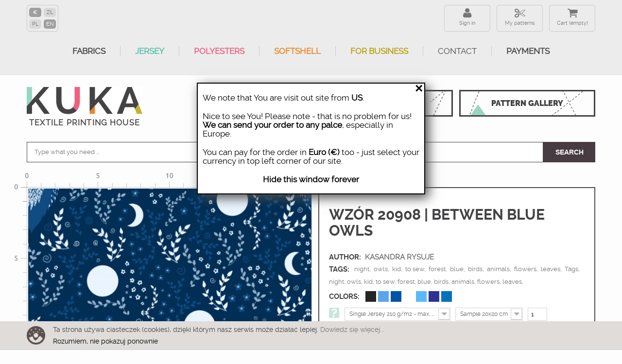

--- FILE ---
content_type: text/html; charset=utf-8
request_url: https://ku-ka.pl/en/konfigurator/20908-tkanina.html
body_size: 27339
content:
<!DOCTYPE HTML>
<!--[if lt IE 7]> <html class="no-js lt-ie9 lt-ie8 lt-ie7" lang="en-US"><![endif]-->
<!--[if IE 7]><html class="no-js lt-ie9 lt-ie8 ie7" lang="en-US"><![endif]-->
<!--[if IE 8]><html class="no-js lt-ie9 ie8" lang="en-US"><![endif]-->
<!--[if gt IE 8]> <html class="no-js ie9" lang="en-US"><![endif]-->
<html lang="en-US">
    <head>
        <meta http-equiv="content-type" content="text/html; charset=utf-8"/>
        <title>Fabric 20908 | BeTween blue owls</title>
                <meta name="description" content="Fabric 20908 | BeTween blue owls"/>
                        <meta name="robots" content="index,follow"/>
        <meta name="viewport" content="width=device-width, minimum-scale=0.25, maximum-scale=1.6, initial-scale=1.0"/>      
        <meta name="theme-color" content="#434244"/>
        <meta name="apple-mobile-web-app-capable" content="yes"/>
        
                    <link rel="canonical" href="https://ku-ka.pl/en/konfigurator/20908-tkanina.html"/>
                
        <link rel="icon" type="image/vnd.microsoft.icon" href="/img/favicon.ico?1749809767"/>
        <link rel="shortcut icon" type="image/x-icon" href="/img/favicon.ico?1749809767"/>
        
            <!-- Facebook Pixel Code -->
            <script>!function(f,b,e,v,n,t,s){if(f.fbq)return;n=f.fbq=function(){n.callMethod?n.callMethod.apply(n,arguments):n.queue.push(arguments)};if(!f._fbq)f._fbq=n;n.push=n;n.loaded=!0;n.version='2.0';n.queue=[];t=b.createElement(e);t.async=!0;t.src=v;s=b.getElementsByTagName(e)[0];s.parentNode.insertBefore(t,s)}(window,document,'script','https://connect.facebook.net/en_US/fbevents.js');fbq('init','192101321563264');fbq('track','PageView');fbq('track','ViewContent',{content_ids:['20908'],content_type:'product'});</script>
            <noscript>
                <img height="1" width="1" src="https://www.facebook.com/tr?id=192101321563264&ev=PageView&noscript=1"/>
            </noscript>
            <!-- End Facebook Pixel Code -->
        
                                    <link rel="stylesheet" href="https://ku-ka.pl/themes/kuka/cache/v_631_32179a4db07397eb7b9652e997415b6f_all.css?az=2" type="text/css" media="all"/>
                            <link rel="stylesheet" href="https://ku-ka.pl/themes/kuka/cache/A.v_631_5cacbf6022078e1ee2e53585d24352a9_print.css,qaz=2.pagespeed.cf.EKg9hbKT6K.css" type="text/css" media="print"/>
                                        <script type="text/javascript">var CUSTOMIZE_TEXTFIELD=1;var FancyboxI18nClose='Close';var FancyboxI18nNext='Next';var FancyboxI18nPrev='Previous';var PS_CATALOG_MODE=false;var ajax_allowed=false;var ajaxsearch=true;var allowBuyWhenOutOfStock=true;var attribute_anchor_separator='-';var attributesCombinations=[{"id_attribute":"116","attribute":"linear_meter","id_attribute_group":"6","group":"size"},{"id_attribute":"117","attribute":"softshell_320_g_m2_1","id_attribute_group":"5","group":"material"},{"id_attribute":"122","attribute":"cotton_woven_fabric_","id_attribute_group":"5","group":"material"},{"id_attribute":"118","attribute":"single_jersey_210_g_","id_attribute_group":"5","group":"material"},{"id_attribute":"121","attribute":"looped_knit_fabric_1","id_attribute_group":"5","group":"material"},{"id_attribute":"123","attribute":"home_decor_premium_2","id_attribute_group":"5","group":"material"},{"id_attribute":"124","attribute":"linen_with_viscose_2","id_attribute_group":"5","group":"material"},{"id_attribute":"125","attribute":"brushed_knit_fabric_","id_attribute_group":"5","group":"material"},{"id_attribute":"126","attribute":"waterproof_woven_fab","id_attribute_group":"5","group":"material"},{"id_attribute":"127","attribute":"softshell_light_230_","id_attribute_group":"5","group":"material"},{"id_attribute":"129","attribute":"bamboo_single_jersey","id_attribute_group":"5","group":"material"},{"id_attribute":"132","attribute":"nylon_fabric_75g_m2_","id_attribute_group":"5","group":"material"},{"id_attribute":"138","attribute":"lycra_sport_300_g_m2","id_attribute_group":"5","group":"material"},{"id_attribute":"139","attribute":"upholstery_velour_26","id_attribute_group":"5","group":"material"},{"id_attribute":"140","attribute":"knitted_fabric_for_s","id_attribute_group":"5","group":"material"},{"id_attribute":"141","attribute":"softshell_320_g_m2_1","id_attribute_group":"5","group":"material"},{"id_attribute":"142","attribute":"woven_fabric_for_tab","id_attribute_group":"5","group":"material"},{"id_attribute":"143","attribute":"blackout_curtain_fab","id_attribute_group":"5","group":"material"},{"id_attribute":"144","attribute":"single_jersey_120_g_","id_attribute_group":"5","group":"material"},{"id_attribute":"145","attribute":"viscose_jersey_210_g","id_attribute_group":"5","group":"material"},{"id_attribute":"146","attribute":"cotton_drill_220_g_m","id_attribute_group":"5","group":"material"},{"id_attribute":"28","attribute":"probka_20x20_cm","id_attribute_group":"6","group":"size"},{"id_attribute":"120","attribute":"brushed_knitwear_wit","id_attribute_group":"5","group":"material"},{"id_attribute":"130","attribute":"p300_thick_looped_kn","id_attribute_group":"5","group":"material"},{"id_attribute":"147","attribute":"single_jersey_with_e","id_attribute_group":"5","group":"material"},{"id_attribute":"148","attribute":"looped_knit_fabric_w","id_attribute_group":"5","group":"material"},{"id_attribute":"149","attribute":"crepe","id_attribute_group":"5","group":"material"},{"id_attribute":"150","attribute":"sports_knit_bird_eye","id_attribute_group":"5","group":"material"},{"id_attribute":"151","attribute":"woven_fabric_for_out","id_attribute_group":"5","group":"material"},{"id_attribute":"152","attribute":"satin_150g_m2_1025eu","id_attribute_group":"5","group":"material"},{"id_attribute":"153","attribute":"viscose_woven_fabric","id_attribute_group":"5","group":"material"},{"id_attribute":"154","attribute":"cotton_muslin_double","id_attribute_group":"5","group":"material"},{"id_attribute":"155","attribute":"quick_drying_woven_f","id_attribute_group":"5","group":"material"},{"id_attribute":"156","attribute":"brushed_knitwear_wit","id_attribute_group":"5","group":"material"},{"id_attribute":"157","attribute":"hydrophobic_brushed_","id_attribute_group":"5","group":"material"},{"id_attribute":"158","attribute":"thermo_lycra_290_g_m","id_attribute_group":"5","group":"material"},{"id_attribute":"159","attribute":"sports_single_jersey","id_attribute_group":"5","group":"material"},{"id_attribute":"160","attribute":"linen","id_attribute_group":"5","group":"material"}];var availableLaterValue='';var availableNowValue='';var baseDir='https://ku-ka.pl/';var baseUri='https://ku-ka.pl/';var combinations={"4555543":{"attributes_values":{"5":"zdjecia3","6":"Linear Meter"},"attributes":[117,116],"price":72.9,"specific_price":[],"ecotax":0,"weight":0,"quantity":100,"reference":"indeks2020","unit_impact":"0.000000","minimal_quantity":"0.50","available_date":"","id_image":-1,"list":"'117','116'"},"4568439":{"attributes_values":{"5":"Single Jersey 210 g\/m2 - max. print width 165 cm.","6":"Linear Meter"},"attributes":[118,116],"price":72.8,"specific_price":[],"ecotax":0,"weight":0,"quantity":100,"reference":"indeks2020","unit_impact":"0.000000","minimal_quantity":"0.50","available_date":"","id_image":-1,"list":"'118','116'"},"4760518":{"attributes_values":{"5":"Single Jersey 210 g\/m2 - max. print width 165 cm.","6":"Sample 20x20 cm"},"attributes":[118,28],"price":9.99,"specific_price":[],"ecotax":0,"weight":0,"quantity":100,"reference":"indeks2020","unit_impact":"0.000000","minimal_quantity":"0.50","available_date":"","id_image":-1,"list":"'118','28'"},"4760517":{"attributes_values":{"5":"Single Jersey 210 g\/m2 - max. print width 165 cm.","6":"Linear Meter"},"attributes":[118,116],"price":72.8,"specific_price":[],"ecotax":0,"weight":0,"quantity":100,"reference":"indeks2020","unit_impact":"0.000000","minimal_quantity":"0.50","available_date":"","id_image":-1,"list":"'118','116'"},"4799986":{"attributes_values":{"5":"Brushed knitwear with elastane 290 g\/m2  - max. print width 155 cm","6":"Sample 20x20 cm"},"attributes":[120,28],"price":9.99,"specific_price":[],"ecotax":0,"weight":0,"quantity":100,"reference":"indeks2020","unit_impact":"0.000000","minimal_quantity":"0.50","available_date":"","id_image":-1,"list":"'120','28'"},"4799985":{"attributes_values":{"5":"Brushed knitwear with elastane 290 g\/m2  - max. print width 155 cm","6":"Linear Meter"},"attributes":[120,116],"price":70,"specific_price":[],"ecotax":0,"weight":0,"quantity":100,"reference":"indeks2020","unit_impact":"0.000000","minimal_quantity":"0.50","available_date":"","id_image":-1,"list":"'120','116'"},"4799988":{"attributes_values":{"5":"French terry with elastan - max. print width 155 cm","6":"Sample 20x20 cm"},"attributes":[121,28],"price":9.99,"specific_price":[],"ecotax":0,"weight":0,"quantity":100,"reference":"indeks2020","unit_impact":"0.000000","minimal_quantity":"0.50","available_date":"","id_image":-1,"list":"'121','28'"},"4799987":{"attributes_values":{"5":"French terry with elastan - max. print width 155 cm","6":"Linear Meter"},"attributes":[121,116],"price":72.9,"specific_price":[],"ecotax":0,"weight":0,"quantity":100,"reference":"indeks2020","unit_impact":"0.000000","minimal_quantity":"0.50","available_date":"","id_image":-1,"list":"'121','116'"},"4587783":{"attributes_values":{"5":"French terry with elastan - max. print width 155 cm","6":"Linear Meter"},"attributes":[121,116],"price":72.9,"specific_price":[],"ecotax":0,"weight":0,"quantity":100,"reference":"indeks2020","unit_impact":"0.000000","minimal_quantity":"0.50","available_date":"","id_image":-1,"list":"'121','116'"},"4827415":{"attributes_values":{"5":"Cotton woven fabric 120 g\/m2 - max. print width 155 cm","6":"Linear Meter"},"attributes":[122,116],"price":49,"specific_price":[],"ecotax":0,"weight":0,"quantity":100,"reference":"indeks2020","unit_impact":"0.000000","minimal_quantity":"0.50","available_date":"","id_image":-1,"list":"'122','116'"},"4827416":{"attributes_values":{"5":"Cotton woven fabric 120 g\/m2 - max. print width 155 cm","6":"Sample 20x20 cm"},"attributes":[122,28],"price":9.99,"specific_price":[],"ecotax":0,"weight":0,"quantity":100,"reference":"indeks2020","unit_impact":"0.000000","minimal_quantity":"0.50","available_date":"","id_image":-1,"list":"'122','28'"},"4561991":{"attributes_values":{"5":"Cotton woven fabric 120 g\/m2 - max. print width 155 cm","6":"Linear Meter"},"attributes":[122,116],"price":49,"specific_price":[],"ecotax":0,"weight":0,"quantity":100,"reference":"indeks2020","unit_impact":"0.000000","minimal_quantity":"0.50","available_date":"","id_image":-1,"list":"'122','116'"},"4594231":{"attributes_values":{"5":"PANAMA 220 g\/m2 - max. print width 150 cm","6":"Linear Meter"},"attributes":[123,116],"price":58.95,"specific_price":[],"ecotax":0,"weight":0,"quantity":100,"reference":"indeks2020","unit_impact":"0.000000","minimal_quantity":"0.50","available_date":"","id_image":-1,"list":"'123','116'"},"4827418":{"attributes_values":{"5":"PANAMA 220 g\/m2 - max. print width 150 cm","6":"Sample 20x20 cm"},"attributes":[123,28],"price":9.99,"specific_price":[],"ecotax":0,"weight":0,"quantity":100,"reference":"indeks2020","unit_impact":"0.000000","minimal_quantity":"0.50","available_date":"","id_image":-1,"list":"'123','28'"},"4827417":{"attributes_values":{"5":"PANAMA 220 g\/m2 - max. print width 150 cm","6":"Linear Meter"},"attributes":[123,116],"price":58.95,"specific_price":[],"ecotax":0,"weight":0,"quantity":100,"reference":"indeks2020","unit_impact":"0.000000","minimal_quantity":"0.50","available_date":"","id_image":-1,"list":"'123','116'"},"4848678":{"attributes_values":{"5":"Linen with viscose 200 g\/m2  - max. print width 130 cm.","6":"Sample 20x20 cm"},"attributes":[124,28],"price":9.99,"specific_price":[],"ecotax":0,"weight":0,"quantity":100,"reference":"indeks2020","unit_impact":"0.000000","minimal_quantity":"0.50","available_date":"","id_image":-1,"list":"'124','28'"},"4600679":{"attributes_values":{"5":"Linen with viscose 200 g\/m2  - max. print width 130 cm.","6":"Linear Meter"},"attributes":[124,116],"price":86.5,"specific_price":[],"ecotax":0,"weight":0,"quantity":100,"reference":"indeks2020","unit_impact":"0.000000","minimal_quantity":"0.50","available_date":"","id_image":-1,"list":"'124','116'"},"4848677":{"attributes_values":{"5":"Linen with viscose 200 g\/m2  - max. print width 130 cm.","6":"Linear Meter"},"attributes":[124,116],"price":86.5,"specific_price":[],"ecotax":0,"weight":0,"quantity":100,"reference":"indeks2020","unit_impact":"0.000000","minimal_quantity":"0.50","available_date":"","id_image":-1,"list":"'124','116'"},"4862421":{"attributes_values":{"5":"Brushed knit fabric with teddy 400 g\/m2 - max. print width 150 cm.","6":"Linear Meter"},"attributes":[125,116],"price":86.5,"specific_price":[],"ecotax":0,"weight":0,"quantity":100,"reference":"indeks2020","unit_impact":"0.000000","minimal_quantity":"0.50","available_date":"","id_image":-1,"list":"'125','116'"},"4607167":{"attributes_values":{"5":"Brushed knit fabric with teddy 400 g\/m2 - max. print width 150 cm.","6":"Linear Meter"},"attributes":[125,116],"price":86.5,"specific_price":[],"ecotax":0,"weight":0,"quantity":100,"reference":"indeks2020","unit_impact":"0.000000","minimal_quantity":"0.50","available_date":"","id_image":-1,"list":"'125','116'"},"4862422":{"attributes_values":{"5":"Brushed knit fabric with teddy 400 g\/m2 - max. print width 150 cm.","6":"Sample 20x20 cm"},"attributes":[125,28],"price":9.99,"specific_price":[],"ecotax":0,"weight":0,"quantity":100,"reference":"indeks2020","unit_impact":"0.000000","minimal_quantity":"0.50","available_date":"","id_image":-1,"list":"'125','28'"},"4876166":{"attributes_values":{"5":"Waterproof woven fabric 190g\/m2 - max. print width 155 cm.","6":"Sample 20x20 cm"},"attributes":[126,28],"price":9.99,"specific_price":[],"ecotax":0,"weight":0,"quantity":100,"reference":"indeks2020","unit_impact":"0.000000","minimal_quantity":"0.50","available_date":"","id_image":-1,"list":"'126','28'"},"4876165":{"attributes_values":{"5":"Waterproof woven fabric 190g\/m2 - max. print width 155 cm.","6":"Linear Meter"},"attributes":[126,116],"price":47.5,"specific_price":[],"ecotax":0,"weight":0,"quantity":100,"reference":"indeks2020","unit_impact":"0.000000","minimal_quantity":"0.50","available_date":"","id_image":-1,"list":"'126','116'"},"4613615":{"attributes_values":{"5":"Waterproof woven fabric 190g\/m2 - max. print width 155 cm.","6":"Linear Meter"},"attributes":[126,116],"price":47.5,"specific_price":[],"ecotax":0,"weight":0,"quantity":100,"reference":"indeks2020","unit_impact":"0.000000","minimal_quantity":"0.50","available_date":"","id_image":-1,"list":"'126','116'"},"4890068":{"attributes_values":{"5":"Softshell LIGHT 230 g\/m2  - max. print width 140cm","6":"Sample 20x20 cm"},"attributes":[127,28],"price":9.99,"specific_price":[],"ecotax":0,"weight":0,"quantity":100,"reference":"indeks2020","unit_impact":"0.000000","minimal_quantity":"0.50","available_date":"","id_image":-1,"list":"'127','28'"},"4890067":{"attributes_values":{"5":"Softshell LIGHT 230 g\/m2  - max. print width 140cm","6":"Linear Meter"},"attributes":[127,116],"price":72.9,"specific_price":[],"ecotax":0,"weight":0,"quantity":100,"reference":"indeks2020","unit_impact":"0.000000","minimal_quantity":"0.50","available_date":"","id_image":-1,"list":"'127','116'"},"4620063":{"attributes_values":{"5":"Softshell LIGHT 230 g\/m2  - max. print width 140cm","6":"Linear Meter"},"attributes":[127,116],"price":72.9,"specific_price":[],"ecotax":0,"weight":0,"quantity":100,"reference":"indeks2020","unit_impact":"0.000000","minimal_quantity":"0.50","available_date":"","id_image":-1,"list":"'127','116'"},"4913029":{"attributes_values":{"5":"Bamboo Single Jersey with elastan 230g - max. print width 170 cm.","6":"Linear Meter"},"attributes":[129,116],"price":65,"specific_price":[],"ecotax":0,"weight":0,"quantity":100,"reference":"indeks2020","unit_impact":"0.000000","minimal_quantity":"0.50","available_date":"","id_image":-1,"list":"'129','116'"},"4632962":{"attributes_values":{"5":"Bamboo Single Jersey with elastan 230g - max. print width 170 cm.","6":"Linear Meter"},"attributes":[129,116],"price":65,"specific_price":[],"ecotax":0,"weight":0,"quantity":100,"reference":"indeks2020","unit_impact":"0.000000","minimal_quantity":"0.50","available_date":"","id_image":-1,"list":"'129','116'"},"4913030":{"attributes_values":{"5":"Bamboo Single Jersey with elastan 230g - max. print width 170 cm.","6":"Sample 20x20 cm"},"attributes":[129,28],"price":9.99,"specific_price":[],"ecotax":0,"weight":0,"quantity":100,"reference":"indeks2020","unit_impact":"0.000000","minimal_quantity":"0.50","available_date":"","id_image":-1,"list":"'129','28'"},"4941158":{"attributes_values":{"5":"P300 Thick looped knit 300 g\/m2  - max. print width 160cm","6":"Sample 20x20 cm"},"attributes":[130,28],"price":9.99,"specific_price":[],"ecotax":0,"weight":0,"quantity":100,"reference":"indeks2020","unit_impact":"0.000000","minimal_quantity":"0.50","available_date":"","id_image":-1,"list":"'130','28'"},"4941157":{"attributes_values":{"5":"P300 Thick looped knit 300 g\/m2  - max. print width 160cm","6":"Linear Meter"},"attributes":[130,116],"price":72.9,"specific_price":[],"ecotax":0,"weight":0,"quantity":100,"reference":"indeks2020","unit_impact":"0.000000","minimal_quantity":"0.50","available_date":"","id_image":-1,"list":"'130','116'"},"4968650":{"attributes_values":{"5":"Nylon fabric Pumi 75g\/m2 - max. print width 145cm","6":"Sample 20x20 cm"},"attributes":[132,28],"price":9.99,"specific_price":[],"ecotax":0,"weight":0,"quantity":100,"reference":"indeks2020","unit_impact":"0.000000","minimal_quantity":"0.50","available_date":"","id_image":-1,"list":"'132','28'"},"4968649":{"attributes_values":{"5":"Nylon fabric Pumi 75g\/m2 - max. print width 145cm","6":"Linear Meter"},"attributes":[132,116],"price":45.15,"specific_price":[],"ecotax":0,"weight":0,"quantity":100,"reference":"indeks2020","unit_impact":"0.000000","minimal_quantity":"0.50","available_date":"","id_image":-1,"list":"'132','116'"},"4652306":{"attributes_values":{"5":"Nylon fabric Pumi 75g\/m2 - max. print width 145cm","6":"Linear Meter"},"attributes":[132,116],"price":45.15,"specific_price":[],"ecotax":0,"weight":0,"quantity":100,"reference":"indeks2020","unit_impact":"0.000000","minimal_quantity":"0.50","available_date":"","id_image":-1,"list":"'132','116'"},"4968652":{"attributes_values":{"5":"Lycra Sport  300 g\/m2  - max. print width 155 cm","6":"Sample 20x20 cm"},"attributes":[138,28],"price":9.99,"specific_price":[],"ecotax":0,"weight":0,"quantity":100,"reference":"indeks2020","unit_impact":"0.000000","minimal_quantity":"0.50","available_date":"","id_image":-1,"list":"'138','28'"},"4968651":{"attributes_values":{"5":"Lycra Sport  300 g\/m2  - max. print width 155 cm","6":"Linear Meter"},"attributes":[138,116],"price":74.3,"specific_price":[],"ecotax":0,"weight":0,"quantity":100,"reference":"indeks2020","unit_impact":"0.000000","minimal_quantity":"0.50","available_date":"","id_image":-1,"list":"'138','116'"},"4662269":{"attributes_values":{"5":"Lycra Sport  300 g\/m2  - max. print width 155 cm","6":"Linear Meter"},"attributes":[138,116],"price":74.3,"specific_price":[],"ecotax":0,"weight":0,"quantity":100,"reference":"indeks2020","unit_impact":"0.000000","minimal_quantity":"0.50","available_date":"","id_image":-1,"list":"'138','116'"},"4668835":{"attributes_values":{"5":"Upholstery velour 265 g\/m2 - max print width 140 cm.","6":"Linear Meter"},"attributes":[139,116],"price":53,"specific_price":[],"ecotax":0,"weight":0,"quantity":100,"reference":"indeks2020","unit_impact":"0.000000","minimal_quantity":"0.50","available_date":"","id_image":-1,"list":"'139','116'"},"4996294":{"attributes_values":{"5":"Upholstery velour 265 g\/m2 - max print width 140 cm.","6":"Sample 20x20 cm"},"attributes":[139,28],"price":9.99,"specific_price":[],"ecotax":0,"weight":0,"quantity":100,"reference":"indeks2020","unit_impact":"0.000000","minimal_quantity":"0.50","available_date":"","id_image":-1,"list":"'139','28'"},"4996293":{"attributes_values":{"5":"Upholstery velour 265 g\/m2 - max print width 140 cm.","6":"Linear Meter"},"attributes":[139,116],"price":53,"specific_price":[],"ecotax":0,"weight":0,"quantity":100,"reference":"indeks2020","unit_impact":"0.000000","minimal_quantity":"0.50","available_date":"","id_image":-1,"list":"'139','116'"},"4675279":{"attributes_values":{"5":"Light brushed knitwear 200 g\/m2- max. print width 155 cm.","6":"Linear Meter"},"attributes":[140,116],"price":62.95,"specific_price":[],"ecotax":0,"weight":0,"quantity":100,"reference":"indeks2020","unit_impact":"0.000000","minimal_quantity":"0.50","available_date":"","id_image":-1,"list":"'140','116'"},"4996296":{"attributes_values":{"5":"Light brushed knitwear 200 g\/m2- max. print width 155 cm.","6":"Sample 20x20 cm"},"attributes":[140,28],"price":9.99,"specific_price":[],"ecotax":0,"weight":0,"quantity":100,"reference":"indeks2020","unit_impact":"0.000000","minimal_quantity":"0.50","available_date":"","id_image":-1,"list":"'140','28'"},"4996295":{"attributes_values":{"5":"Light brushed knitwear 200 g\/m2- max. print width 155 cm.","6":"Linear Meter"},"attributes":[140,116],"price":62.95,"specific_price":[],"ecotax":0,"weight":0,"quantity":100,"reference":"indeks2020","unit_impact":"0.000000","minimal_quantity":"0.50","available_date":"","id_image":-1,"list":"'140','116'"},"5029420":{"attributes_values":{"5":"Softshell 320 g\/m2 - max. print width 140cm","6":"Sample 20x20 cm"},"attributes":[141,28],"price":9.99,"specific_price":[],"ecotax":0,"weight":0,"quantity":100,"reference":"indeks2020","unit_impact":"0.000000","minimal_quantity":"0.50","available_date":"","id_image":-1,"list":"'141','28'"},"5029419":{"attributes_values":{"5":"Softshell 320 g\/m2 - max. print width 140cm","6":"Linear Meter"},"attributes":[141,116],"price":72.9,"specific_price":[],"ecotax":0,"weight":0,"quantity":100,"reference":"indeks2020","unit_impact":"0.000000","minimal_quantity":"0.50","available_date":"","id_image":-1,"list":"'141','116'"},"4681723":{"attributes_values":{"5":"Softshell 320 g\/m2 - max. print width 140cm","6":"Linear Meter"},"attributes":[141,116],"price":72.9,"specific_price":[],"ecotax":0,"weight":0,"quantity":100,"reference":"indeks2020","unit_impact":"0.000000","minimal_quantity":"0.50","available_date":"","id_image":-1,"list":"'141','116'"},"4688887":{"attributes_values":{"5":"Woven Fabric for tablecloths 160g\/m2 - max. print width 160cm","6":"Linear Meter"},"attributes":[142,116],"price":45.15,"specific_price":[],"ecotax":0,"weight":0,"quantity":100,"reference":"indeks2020","unit_impact":"0.000000","minimal_quantity":"0.50","available_date":"","id_image":-1,"list":"'142','116'"},"5029422":{"attributes_values":{"5":"Woven Fabric for tablecloths 160g\/m2 - max. print width 160cm","6":"Sample 20x20 cm"},"attributes":[142,28],"price":9.99,"specific_price":[],"ecotax":0,"weight":0,"quantity":100,"reference":"indeks2020","unit_impact":"0.000000","minimal_quantity":"0.50","available_date":"","id_image":-1,"list":"'142','28'"},"5029421":{"attributes_values":{"5":"Woven Fabric for tablecloths 160g\/m2 - max. print width 160cm","6":"Linear Meter"},"attributes":[142,116],"price":45.15,"specific_price":[],"ecotax":0,"weight":0,"quantity":100,"reference":"indeks2020","unit_impact":"0.000000","minimal_quantity":"0.50","available_date":"","id_image":-1,"list":"'142','116'"},"5057638":{"attributes_values":{"5":"Blackout curtain fabric 200 g\/m2 - max. print width 145cm.","6":"Sample 20x20 cm"},"attributes":[143,28],"price":9.99,"specific_price":[],"ecotax":0,"weight":0,"quantity":100,"reference":"indeks2020","unit_impact":"0.000000","minimal_quantity":"0.50","available_date":"","id_image":-1,"list":"'143','28'"},"4695834":{"attributes_values":{"5":"Blackout curtain fabric 200 g\/m2 - max. print width 145cm.","6":"Linear Meter"},"attributes":[143,116],"price":49,"specific_price":[],"ecotax":0,"weight":0,"quantity":100,"reference":"indeks2020","unit_impact":"0.000000","minimal_quantity":"0.50","available_date":"","id_image":-1,"list":"'143','116'"},"5057637":{"attributes_values":{"5":"Blackout curtain fabric 200 g\/m2 - max. print width 145cm.","6":"Linear Meter"},"attributes":[143,116],"price":49,"specific_price":[],"ecotax":0,"weight":0,"quantity":100,"reference":"indeks2020","unit_impact":"0.000000","minimal_quantity":"0.50","available_date":"","id_image":-1,"list":"'143','116'"},"5057640":{"attributes_values":{"5":"Single Jersey 120 g\/m2- max. print width 160 cm.","6":"Sample 20x20 cm"},"attributes":[144,28],"price":9.99,"specific_price":[],"ecotax":0,"weight":0,"quantity":100,"reference":"indeks2020","unit_impact":"0.000000","minimal_quantity":"0.50","available_date":"","id_image":-1,"list":"'144','28'"},"5057639":{"attributes_values":{"5":"Single Jersey 120 g\/m2- max. print width 160 cm.","6":"Linear Meter"},"attributes":[144,116],"price":62.95,"specific_price":[],"ecotax":0,"weight":0,"quantity":100,"reference":"indeks2020","unit_impact":"0.000000","minimal_quantity":"0.50","available_date":"","id_image":-1,"list":"'144','116'"},"4702285":{"attributes_values":{"5":"Single Jersey 120 g\/m2- max. print width 160 cm.","6":"Linear Meter"},"attributes":[144,116],"price":62.95,"specific_price":[],"ecotax":0,"weight":0,"quantity":100,"reference":"indeks2020","unit_impact":"0.000000","minimal_quantity":"0.50","available_date":"","id_image":-1,"list":"'144','116'"},"5085338":{"attributes_values":{"5":"Viscose jersey 210 g\/m2 - max. print width 140cm.","6":"Linear Meter"},"attributes":[145,116],"price":74.3,"specific_price":[],"ecotax":0,"weight":0,"quantity":100,"reference":"indeks2020","unit_impact":"0.000000","minimal_quantity":"0.50","available_date":"","id_image":-1,"list":"'145','116'"},"4708736":{"attributes_values":{"5":"Viscose jersey 210 g\/m2 - max. print width 140cm.","6":"Linear Meter"},"attributes":[145,116],"price":74.3,"specific_price":[],"ecotax":0,"weight":0,"quantity":100,"reference":"indeks2020","unit_impact":"0.000000","minimal_quantity":"0.50","available_date":"","id_image":-1,"list":"'145','116'"},"5085339":{"attributes_values":{"5":"Viscose jersey 210 g\/m2 - max. print width 140cm.","6":"Sample 20x20 cm"},"attributes":[145,28],"price":9.99,"specific_price":[],"ecotax":0,"weight":0,"quantity":100,"reference":"indeks2020","unit_impact":"0.000000","minimal_quantity":"0.50","available_date":"","id_image":-1,"list":"'145','28'"},"4715233":{"attributes_values":{"5":"Cotton drill 220 g\/m2 - max. print width 150 cm.","6":"Linear Meter"},"attributes":[146,116],"price":62.95,"specific_price":[],"ecotax":0,"weight":0,"quantity":100,"reference":"indeks2020","unit_impact":"0.000000","minimal_quantity":"0.50","available_date":"","id_image":-1,"list":"'146','116'"},"5085341":{"attributes_values":{"5":"Cotton drill 220 g\/m2 - max. print width 150 cm.","6":"Sample 20x20 cm"},"attributes":[146,28],"price":9.99,"specific_price":[],"ecotax":0,"weight":0,"quantity":100,"reference":"indeks2020","unit_impact":"0.000000","minimal_quantity":"0.50","available_date":"","id_image":-1,"list":"'146','28'"},"5085340":{"attributes_values":{"5":"Cotton drill 220 g\/m2 - max. print width 150 cm.","6":"Linear Meter"},"attributes":[146,116],"price":62.95,"specific_price":[],"ecotax":0,"weight":0,"quantity":100,"reference":"indeks2020","unit_impact":"0.000000","minimal_quantity":"0.50","available_date":"","id_image":-1,"list":"'146','116'"},"5113664":{"attributes_values":{"5":"Single jersey with elastane (polyester) - max. print width 155 cm. ","6":"Sample 20x20 cm"},"attributes":[147,28],"price":9.99,"specific_price":[],"ecotax":0,"weight":0,"quantity":100,"reference":"indeks2020","unit_impact":"0.000000","minimal_quantity":"0.50","available_date":"","id_image":-1,"list":"'147','28'"},"5113663":{"attributes_values":{"5":"Single jersey with elastane (polyester) - max. print width 155 cm. ","6":"Linear Meter"},"attributes":[147,116],"price":59.2,"specific_price":[],"ecotax":0,"weight":0,"quantity":100,"reference":"indeks2020","unit_impact":"0.000000","minimal_quantity":"0.50","available_date":"","id_image":-1,"list":"'147','116'"},"5113665":{"attributes_values":{"5":"French terry with elastane (polyester) - max. print width 155 cm. ","6":"Linear Meter"},"attributes":[148,116],"price":59.2,"specific_price":[],"ecotax":0,"weight":0,"quantity":100,"reference":"indeks2020","unit_impact":"0.000000","minimal_quantity":"0.50","available_date":"","id_image":-1,"list":"'148','116'"},"5113666":{"attributes_values":{"5":"French terry with elastane (polyester) - max. print width 155 cm. ","6":"Sample 20x20 cm"},"attributes":[148,28],"price":9.99,"specific_price":[],"ecotax":0,"weight":0,"quantity":100,"reference":"indeks2020","unit_impact":"0.000000","minimal_quantity":"0.50","available_date":"","id_image":-1,"list":"'148','28'"},"5154441":{"attributes_values":{"5":"Crepe 120 g\/m2 - max. print width 150 cm. ","6":"Sample 20x20 cm"},"attributes":[149,28],"price":9.99,"specific_price":[],"ecotax":0,"weight":0,"quantity":100,"reference":"indeks2020","unit_impact":"0.000000","minimal_quantity":"0.50","available_date":"","id_image":-1,"list":"'149','28'"},"5154440":{"attributes_values":{"5":"Crepe 120 g\/m2 - max. print width 150 cm. ","6":"Linear Meter"},"attributes":[149,116],"price":41.85,"specific_price":[],"ecotax":0,"weight":0,"quantity":100,"reference":"indeks2020","unit_impact":"0.000000","minimal_quantity":"0.50","available_date":"","id_image":-1,"list":"'149','116'"},"5173233":{"attributes_values":{"5":" Sports knit - bird eye mesh - max. print width 160 cm","6":"Sample 20x20 cm"},"attributes":[150,28],"price":9.99,"specific_price":[],"ecotax":0,"weight":0,"quantity":100,"reference":"indeks2020","unit_impact":"0.000000","minimal_quantity":"0.50","available_date":"","id_image":-1,"list":"'150','28'"},"5173232":{"attributes_values":{"5":" Sports knit - bird eye mesh - max. print width 160 cm","6":"Sample 20x20 cm"},"attributes":[150,28],"price":9.99,"specific_price":[],"ecotax":0,"weight":0,"quantity":100,"reference":"indeks2020","unit_impact":"0.000000","minimal_quantity":"0.50","available_date":"","id_image":-1,"list":"'150','28'"},"5173231":{"attributes_values":{"5":" Sports knit - bird eye mesh - max. print width 160 cm","6":"Sample 20x20 cm"},"attributes":[150,28],"price":9.99,"specific_price":[],"ecotax":0,"weight":0,"quantity":100,"reference":"indeks2020","unit_impact":"0.000000","minimal_quantity":"0.50","available_date":"","id_image":-1,"list":"'150','28'"},"5173236":{"attributes_values":{"5":" Sports knit - bird eye mesh - max. print width 160 cm","6":"Linear Meter"},"attributes":[150,116],"price":44.09,"specific_price":[],"ecotax":0,"weight":0,"quantity":100,"reference":"indeks2020","unit_impact":"0.000000","minimal_quantity":"0.50","available_date":"","id_image":-1,"list":"'150','116'"},"5173235":{"attributes_values":{"5":" Sports knit - bird eye mesh - max. print width 160 cm","6":"Linear Meter"},"attributes":[150,116],"price":44.09,"specific_price":[],"ecotax":0,"weight":0,"quantity":100,"reference":"indeks2020","unit_impact":"0.000000","minimal_quantity":"0.50","available_date":"","id_image":-1,"list":"'150','116'"},"5173234":{"attributes_values":{"5":" Sports knit - bird eye mesh - max. print width 160 cm","6":"Linear Meter"},"attributes":[150,116],"price":44.09,"specific_price":[],"ecotax":0,"weight":0,"quantity":100,"reference":"indeks2020","unit_impact":"0.000000","minimal_quantity":"0.50","available_date":"","id_image":-1,"list":"'150','116'"},"5195072":{"attributes_values":{"5":"Woven fabric for outdoor curtains  - max. print width 155 cm. ","6":"Sample 20x20 cm"},"attributes":[151,28],"price":9.99,"specific_price":[],"ecotax":0,"weight":0,"quantity":100,"reference":"indeks2020","unit_impact":"0.000000","minimal_quantity":"0.50","available_date":"","id_image":-1,"list":"'151','28'"},"5195071":{"attributes_values":{"5":"Woven fabric for outdoor curtains  - max. print width 155 cm. ","6":"Linear Meter"},"attributes":[151,116],"price":30,"specific_price":[],"ecotax":0,"weight":0,"quantity":100,"reference":"indeks2020","unit_impact":"0.000000","minimal_quantity":"0.50","available_date":"","id_image":-1,"list":"'151','116'"},"5218510":{"attributes_values":{"5":"Satin polyester 100g\/m2 - max. print width 150 cm. ","6":"Sample 20x20 cm"},"attributes":[152,28],"price":9.99,"specific_price":[],"ecotax":0,"weight":0,"quantity":100,"reference":"indeks2020","unit_impact":"0.000000","minimal_quantity":"0.50","available_date":"","id_image":-1,"list":"'152','28'"},"5218509":{"attributes_values":{"5":"Satin polyester 100g\/m2 - max. print width 150 cm. ","6":"Linear Meter"},"attributes":[152,116],"price":44.09,"specific_price":[],"ecotax":0,"weight":0,"quantity":100,"reference":"indeks2020","unit_impact":"0.000000","minimal_quantity":"0.50","available_date":"","id_image":-1,"list":"'152','116'"},"5290394":{"attributes_values":{"5":"Viscose woven fabric 115g\/m2 - max. print width 140 cm. ","6":"Linear Meter"},"attributes":[153,116],"price":49.49,"specific_price":[],"ecotax":0,"weight":0,"quantity":100,"reference":"indeks2020","unit_impact":"0.000000","minimal_quantity":"0.50","available_date":"","id_image":-1,"list":"'153','116'"},"5290393":{"attributes_values":{"5":"Viscose woven fabric 115g\/m2 - max. print width 140 cm. ","6":"Sample 20x20 cm"},"attributes":[153,28],"price":9.99,"specific_price":[],"ecotax":0,"weight":0,"quantity":100,"reference":"indeks2020","unit_impact":"0.000000","minimal_quantity":"0.50","available_date":"","id_image":-1,"list":"'153','28'"},"5336262":{"attributes_values":{"5":"Cotton muslin Double Gaze  140 g\/m2  - max. print width 160 cm.","6":"Linear Meter"},"attributes":[154,116],"price":62.25,"specific_price":[],"ecotax":0,"weight":0,"quantity":100,"reference":"indeks2020","unit_impact":"0.000000","minimal_quantity":"0.50","available_date":"","id_image":-1,"list":"'154','116'"},"5336261":{"attributes_values":{"5":"Cotton muslin Double Gaze  140 g\/m2  - max. print width 160 cm.","6":"Sample 20x20 cm"},"attributes":[154,28],"price":9.99,"specific_price":[],"ecotax":0,"weight":0,"quantity":100,"reference":"indeks2020","unit_impact":"0.000000","minimal_quantity":"0.50","available_date":"","id_image":-1,"list":"'154','28'"},"5382416":{"attributes_values":{"5":"Quick-drying woven fabric 110 g\/m2 - max. print width 155 cm","6":"Linear Meter"},"attributes":[155,116],"price":42.95,"specific_price":[],"ecotax":0,"weight":0,"quantity":100,"reference":"indeks2020","unit_impact":"0.000000","minimal_quantity":"0.50","available_date":"","id_image":-1,"list":"'155','116'"},"5382415":{"attributes_values":{"5":"Quick-drying woven fabric 110 g\/m2 - max. print width 155 cm","6":"Sample 20x20 cm"},"attributes":[155,28],"price":9.99,"specific_price":[],"ecotax":0,"weight":0,"quantity":100,"reference":"indeks2020","unit_impact":"0.000000","minimal_quantity":"0.50","available_date":"","id_image":-1,"list":"'155','28'"},"5437855":{"attributes_values":{"5":"Brushed knitwear with elastane ITY 280g\/m2 - max. print width 160 cm.","6":"Linear Meter"},"attributes":[156,116],"price":69.05,"specific_price":[],"ecotax":0,"weight":0,"quantity":100,"reference":"indeks2020","unit_impact":"0.000000","minimal_quantity":"0.50","available_date":"","id_image":-1,"list":"'156','116'"},"5437854":{"attributes_values":{"5":"Brushed knitwear with elastane ITY 280g\/m2 - max. print width 160 cm.","6":"Sample 20x20 cm"},"attributes":[156,28],"price":9.99,"specific_price":[],"ecotax":0,"weight":0,"quantity":100,"reference":"indeks2020","unit_impact":"0.000000","minimal_quantity":"0.50","available_date":"","id_image":-1,"list":"'156','28'"},"5575190":{"attributes_values":{"5":"Hydrophobic brushed knit 290 g\/m2 - max. print width 155 cm.","6":"Sample 20x20 cm"},"attributes":[157,28],"price":9.99,"specific_price":[],"ecotax":0,"weight":0,"quantity":100,"reference":"indeks2020","unit_impact":"0.000000","minimal_quantity":"0.50","available_date":"","id_image":-1,"list":"'157','28'"},"5437857":{"attributes_values":{"5":"Hydrophobic brushed knit 290 g\/m2 - max. print width 155 cm.","6":"Linear Meter"},"attributes":[157,116],"price":72.99,"specific_price":[],"ecotax":0,"weight":0,"quantity":100,"reference":"indeks2020","unit_impact":"0.000000","minimal_quantity":"0.50","available_date":"","id_image":-1,"list":"'157','116'"},"5437856":{"attributes_values":{"5":"Hydrophobic brushed knit 290 g\/m2 - max. print width 155 cm.","6":"Sample 20x20 cm"},"attributes":[157,28],"price":9.99,"specific_price":[],"ecotax":0,"weight":0,"quantity":100,"reference":"indeks2020","unit_impact":"0.000000","minimal_quantity":"0.50","available_date":"","id_image":-1,"list":"'157','28'"},"5575191":{"attributes_values":{"5":"Hydrophobic brushed knit 290 g\/m2 - max. print width 155 cm.","6":"Linear Meter"},"attributes":[157,116],"price":72.99,"specific_price":[],"ecotax":0,"weight":0,"quantity":100,"reference":"indeks2020","unit_impact":"0.000000","minimal_quantity":"0.50","available_date":"","id_image":-1,"list":"'157','116'"},"5837923":{"attributes_values":{"5":"Thermo lycra 290 g\/m2  - max. print width 150 cm.","6":"Linear Meter"},"attributes":[158,116],"price":74.2,"specific_price":[],"ecotax":0,"weight":0,"quantity":100,"reference":"indeks2020","unit_impact":"0.000000","minimal_quantity":"0.50","available_date":"","id_image":-1,"list":"'158','116'"},"5547089":{"attributes_values":{"5":"Thermo lycra 290 g\/m2  - max. print width 150 cm.","6":"Linear Meter"},"attributes":[158,116],"price":74.2,"specific_price":[],"ecotax":0,"weight":0,"quantity":100,"reference":"indeks2020","unit_impact":"0.000000","minimal_quantity":"0.50","available_date":"","id_image":-1,"list":"'158','116'"},"5837922":{"attributes_values":{"5":"Thermo lycra 290 g\/m2  - max. print width 150 cm.","6":"Sample 20x20 cm"},"attributes":[158,28],"price":9.99,"specific_price":[],"ecotax":0,"weight":0,"quantity":100,"reference":"indeks2020","unit_impact":"0.000000","minimal_quantity":"0.50","available_date":"","id_image":-1,"list":"'158','28'"},"5547088":{"attributes_values":{"5":"Thermo lycra 290 g\/m2  - max. print width 150 cm.","6":"Sample 20x20 cm"},"attributes":[158,28],"price":9.99,"specific_price":[],"ecotax":0,"weight":0,"quantity":100,"reference":"indeks2020","unit_impact":"0.000000","minimal_quantity":"0.50","available_date":"","id_image":-1,"list":"'158','28'"},"5625445":{"attributes_values":{"5":"Sports single jersey  - max. print width 165 cm. ","6":"Linear Meter"},"attributes":[159,116],"price":45.4,"specific_price":[],"ecotax":0,"weight":0,"quantity":100,"reference":"indeks2020","unit_impact":"0.000000","minimal_quantity":"0.50","available_date":"","id_image":-1,"list":"'159','116'"},"5625444":{"attributes_values":{"5":"Sports single jersey  - max. print width 165 cm. ","6":"Sample 20x20 cm"},"attributes":[159,28],"price":9.99,"specific_price":[],"ecotax":0,"weight":0,"quantity":100,"reference":"indeks2020","unit_impact":"0.000000","minimal_quantity":"0.50","available_date":"","id_image":-1,"list":"'159','28'"},"5721683":{"attributes_values":{"5":"Linen 100% 230 g\/m2 -  max. print width 135 cm.","6":"Linear Meter"},"attributes":[160,116],"price":84,"specific_price":[],"ecotax":0,"weight":0,"quantity":100,"reference":"indeks2020","unit_impact":"0.000000","minimal_quantity":"0.50","available_date":"","id_image":-1,"list":"'160','116'"}};var combinationsFromController={"4555543":{"attributes_values":{"5":"zdjecia3","6":"Linear Meter"},"attributes":[117,116],"price":72.9,"specific_price":[],"ecotax":0,"weight":0,"quantity":100,"reference":"indeks2020","unit_impact":"0.000000","minimal_quantity":"0.50","available_date":"","id_image":-1,"list":"'117','116'"},"4568439":{"attributes_values":{"5":"Single Jersey 210 g\/m2 - max. print width 165 cm.","6":"Linear Meter"},"attributes":[118,116],"price":72.8,"specific_price":[],"ecotax":0,"weight":0,"quantity":100,"reference":"indeks2020","unit_impact":"0.000000","minimal_quantity":"0.50","available_date":"","id_image":-1,"list":"'118','116'"},"4760518":{"attributes_values":{"5":"Single Jersey 210 g\/m2 - max. print width 165 cm.","6":"Sample 20x20 cm"},"attributes":[118,28],"price":9.99,"specific_price":[],"ecotax":0,"weight":0,"quantity":100,"reference":"indeks2020","unit_impact":"0.000000","minimal_quantity":"0.50","available_date":"","id_image":-1,"list":"'118','28'"},"4760517":{"attributes_values":{"5":"Single Jersey 210 g\/m2 - max. print width 165 cm.","6":"Linear Meter"},"attributes":[118,116],"price":72.8,"specific_price":[],"ecotax":0,"weight":0,"quantity":100,"reference":"indeks2020","unit_impact":"0.000000","minimal_quantity":"0.50","available_date":"","id_image":-1,"list":"'118','116'"},"4799986":{"attributes_values":{"5":"Brushed knitwear with elastane 290 g\/m2  - max. print width 155 cm","6":"Sample 20x20 cm"},"attributes":[120,28],"price":9.99,"specific_price":[],"ecotax":0,"weight":0,"quantity":100,"reference":"indeks2020","unit_impact":"0.000000","minimal_quantity":"0.50","available_date":"","id_image":-1,"list":"'120','28'"},"4799985":{"attributes_values":{"5":"Brushed knitwear with elastane 290 g\/m2  - max. print width 155 cm","6":"Linear Meter"},"attributes":[120,116],"price":70,"specific_price":[],"ecotax":0,"weight":0,"quantity":100,"reference":"indeks2020","unit_impact":"0.000000","minimal_quantity":"0.50","available_date":"","id_image":-1,"list":"'120','116'"},"4799988":{"attributes_values":{"5":"French terry with elastan - max. print width 155 cm","6":"Sample 20x20 cm"},"attributes":[121,28],"price":9.99,"specific_price":[],"ecotax":0,"weight":0,"quantity":100,"reference":"indeks2020","unit_impact":"0.000000","minimal_quantity":"0.50","available_date":"","id_image":-1,"list":"'121','28'"},"4799987":{"attributes_values":{"5":"French terry with elastan - max. print width 155 cm","6":"Linear Meter"},"attributes":[121,116],"price":72.9,"specific_price":[],"ecotax":0,"weight":0,"quantity":100,"reference":"indeks2020","unit_impact":"0.000000","minimal_quantity":"0.50","available_date":"","id_image":-1,"list":"'121','116'"},"4587783":{"attributes_values":{"5":"French terry with elastan - max. print width 155 cm","6":"Linear Meter"},"attributes":[121,116],"price":72.9,"specific_price":[],"ecotax":0,"weight":0,"quantity":100,"reference":"indeks2020","unit_impact":"0.000000","minimal_quantity":"0.50","available_date":"","id_image":-1,"list":"'121','116'"},"4827415":{"attributes_values":{"5":"Cotton woven fabric 120 g\/m2 - max. print width 155 cm","6":"Linear Meter"},"attributes":[122,116],"price":49,"specific_price":[],"ecotax":0,"weight":0,"quantity":100,"reference":"indeks2020","unit_impact":"0.000000","minimal_quantity":"0.50","available_date":"","id_image":-1,"list":"'122','116'"},"4827416":{"attributes_values":{"5":"Cotton woven fabric 120 g\/m2 - max. print width 155 cm","6":"Sample 20x20 cm"},"attributes":[122,28],"price":9.99,"specific_price":[],"ecotax":0,"weight":0,"quantity":100,"reference":"indeks2020","unit_impact":"0.000000","minimal_quantity":"0.50","available_date":"","id_image":-1,"list":"'122','28'"},"4561991":{"attributes_values":{"5":"Cotton woven fabric 120 g\/m2 - max. print width 155 cm","6":"Linear Meter"},"attributes":[122,116],"price":49,"specific_price":[],"ecotax":0,"weight":0,"quantity":100,"reference":"indeks2020","unit_impact":"0.000000","minimal_quantity":"0.50","available_date":"","id_image":-1,"list":"'122','116'"},"4594231":{"attributes_values":{"5":"PANAMA 220 g\/m2 - max. print width 150 cm","6":"Linear Meter"},"attributes":[123,116],"price":58.95,"specific_price":[],"ecotax":0,"weight":0,"quantity":100,"reference":"indeks2020","unit_impact":"0.000000","minimal_quantity":"0.50","available_date":"","id_image":-1,"list":"'123','116'"},"4827418":{"attributes_values":{"5":"PANAMA 220 g\/m2 - max. print width 150 cm","6":"Sample 20x20 cm"},"attributes":[123,28],"price":9.99,"specific_price":[],"ecotax":0,"weight":0,"quantity":100,"reference":"indeks2020","unit_impact":"0.000000","minimal_quantity":"0.50","available_date":"","id_image":-1,"list":"'123','28'"},"4827417":{"attributes_values":{"5":"PANAMA 220 g\/m2 - max. print width 150 cm","6":"Linear Meter"},"attributes":[123,116],"price":58.95,"specific_price":[],"ecotax":0,"weight":0,"quantity":100,"reference":"indeks2020","unit_impact":"0.000000","minimal_quantity":"0.50","available_date":"","id_image":-1,"list":"'123','116'"},"4848678":{"attributes_values":{"5":"Linen with viscose 200 g\/m2  - max. print width 130 cm.","6":"Sample 20x20 cm"},"attributes":[124,28],"price":9.99,"specific_price":[],"ecotax":0,"weight":0,"quantity":100,"reference":"indeks2020","unit_impact":"0.000000","minimal_quantity":"0.50","available_date":"","id_image":-1,"list":"'124','28'"},"4600679":{"attributes_values":{"5":"Linen with viscose 200 g\/m2  - max. print width 130 cm.","6":"Linear Meter"},"attributes":[124,116],"price":86.5,"specific_price":[],"ecotax":0,"weight":0,"quantity":100,"reference":"indeks2020","unit_impact":"0.000000","minimal_quantity":"0.50","available_date":"","id_image":-1,"list":"'124','116'"},"4848677":{"attributes_values":{"5":"Linen with viscose 200 g\/m2  - max. print width 130 cm.","6":"Linear Meter"},"attributes":[124,116],"price":86.5,"specific_price":[],"ecotax":0,"weight":0,"quantity":100,"reference":"indeks2020","unit_impact":"0.000000","minimal_quantity":"0.50","available_date":"","id_image":-1,"list":"'124','116'"},"4862421":{"attributes_values":{"5":"Brushed knit fabric with teddy 400 g\/m2 - max. print width 150 cm.","6":"Linear Meter"},"attributes":[125,116],"price":86.5,"specific_price":[],"ecotax":0,"weight":0,"quantity":100,"reference":"indeks2020","unit_impact":"0.000000","minimal_quantity":"0.50","available_date":"","id_image":-1,"list":"'125','116'"},"4607167":{"attributes_values":{"5":"Brushed knit fabric with teddy 400 g\/m2 - max. print width 150 cm.","6":"Linear Meter"},"attributes":[125,116],"price":86.5,"specific_price":[],"ecotax":0,"weight":0,"quantity":100,"reference":"indeks2020","unit_impact":"0.000000","minimal_quantity":"0.50","available_date":"","id_image":-1,"list":"'125','116'"},"4862422":{"attributes_values":{"5":"Brushed knit fabric with teddy 400 g\/m2 - max. print width 150 cm.","6":"Sample 20x20 cm"},"attributes":[125,28],"price":9.99,"specific_price":[],"ecotax":0,"weight":0,"quantity":100,"reference":"indeks2020","unit_impact":"0.000000","minimal_quantity":"0.50","available_date":"","id_image":-1,"list":"'125','28'"},"4876166":{"attributes_values":{"5":"Waterproof woven fabric 190g\/m2 - max. print width 155 cm.","6":"Sample 20x20 cm"},"attributes":[126,28],"price":9.99,"specific_price":[],"ecotax":0,"weight":0,"quantity":100,"reference":"indeks2020","unit_impact":"0.000000","minimal_quantity":"0.50","available_date":"","id_image":-1,"list":"'126','28'"},"4876165":{"attributes_values":{"5":"Waterproof woven fabric 190g\/m2 - max. print width 155 cm.","6":"Linear Meter"},"attributes":[126,116],"price":47.5,"specific_price":[],"ecotax":0,"weight":0,"quantity":100,"reference":"indeks2020","unit_impact":"0.000000","minimal_quantity":"0.50","available_date":"","id_image":-1,"list":"'126','116'"},"4613615":{"attributes_values":{"5":"Waterproof woven fabric 190g\/m2 - max. print width 155 cm.","6":"Linear Meter"},"attributes":[126,116],"price":47.5,"specific_price":[],"ecotax":0,"weight":0,"quantity":100,"reference":"indeks2020","unit_impact":"0.000000","minimal_quantity":"0.50","available_date":"","id_image":-1,"list":"'126','116'"},"4890068":{"attributes_values":{"5":"Softshell LIGHT 230 g\/m2  - max. print width 140cm","6":"Sample 20x20 cm"},"attributes":[127,28],"price":9.99,"specific_price":[],"ecotax":0,"weight":0,"quantity":100,"reference":"indeks2020","unit_impact":"0.000000","minimal_quantity":"0.50","available_date":"","id_image":-1,"list":"'127','28'"},"4890067":{"attributes_values":{"5":"Softshell LIGHT 230 g\/m2  - max. print width 140cm","6":"Linear Meter"},"attributes":[127,116],"price":72.9,"specific_price":[],"ecotax":0,"weight":0,"quantity":100,"reference":"indeks2020","unit_impact":"0.000000","minimal_quantity":"0.50","available_date":"","id_image":-1,"list":"'127','116'"},"4620063":{"attributes_values":{"5":"Softshell LIGHT 230 g\/m2  - max. print width 140cm","6":"Linear Meter"},"attributes":[127,116],"price":72.9,"specific_price":[],"ecotax":0,"weight":0,"quantity":100,"reference":"indeks2020","unit_impact":"0.000000","minimal_quantity":"0.50","available_date":"","id_image":-1,"list":"'127','116'"},"4913029":{"attributes_values":{"5":"Bamboo Single Jersey with elastan 230g - max. print width 170 cm.","6":"Linear Meter"},"attributes":[129,116],"price":65,"specific_price":[],"ecotax":0,"weight":0,"quantity":100,"reference":"indeks2020","unit_impact":"0.000000","minimal_quantity":"0.50","available_date":"","id_image":-1,"list":"'129','116'"},"4632962":{"attributes_values":{"5":"Bamboo Single Jersey with elastan 230g - max. print width 170 cm.","6":"Linear Meter"},"attributes":[129,116],"price":65,"specific_price":[],"ecotax":0,"weight":0,"quantity":100,"reference":"indeks2020","unit_impact":"0.000000","minimal_quantity":"0.50","available_date":"","id_image":-1,"list":"'129','116'"},"4913030":{"attributes_values":{"5":"Bamboo Single Jersey with elastan 230g - max. print width 170 cm.","6":"Sample 20x20 cm"},"attributes":[129,28],"price":9.99,"specific_price":[],"ecotax":0,"weight":0,"quantity":100,"reference":"indeks2020","unit_impact":"0.000000","minimal_quantity":"0.50","available_date":"","id_image":-1,"list":"'129','28'"},"4941158":{"attributes_values":{"5":"P300 Thick looped knit 300 g\/m2  - max. print width 160cm","6":"Sample 20x20 cm"},"attributes":[130,28],"price":9.99,"specific_price":[],"ecotax":0,"weight":0,"quantity":100,"reference":"indeks2020","unit_impact":"0.000000","minimal_quantity":"0.50","available_date":"","id_image":-1,"list":"'130','28'"},"4941157":{"attributes_values":{"5":"P300 Thick looped knit 300 g\/m2  - max. print width 160cm","6":"Linear Meter"},"attributes":[130,116],"price":72.9,"specific_price":[],"ecotax":0,"weight":0,"quantity":100,"reference":"indeks2020","unit_impact":"0.000000","minimal_quantity":"0.50","available_date":"","id_image":-1,"list":"'130','116'"},"4968650":{"attributes_values":{"5":"Nylon fabric Pumi 75g\/m2 - max. print width 145cm","6":"Sample 20x20 cm"},"attributes":[132,28],"price":9.99,"specific_price":[],"ecotax":0,"weight":0,"quantity":100,"reference":"indeks2020","unit_impact":"0.000000","minimal_quantity":"0.50","available_date":"","id_image":-1,"list":"'132','28'"},"4968649":{"attributes_values":{"5":"Nylon fabric Pumi 75g\/m2 - max. print width 145cm","6":"Linear Meter"},"attributes":[132,116],"price":45.15,"specific_price":[],"ecotax":0,"weight":0,"quantity":100,"reference":"indeks2020","unit_impact":"0.000000","minimal_quantity":"0.50","available_date":"","id_image":-1,"list":"'132','116'"},"4652306":{"attributes_values":{"5":"Nylon fabric Pumi 75g\/m2 - max. print width 145cm","6":"Linear Meter"},"attributes":[132,116],"price":45.15,"specific_price":[],"ecotax":0,"weight":0,"quantity":100,"reference":"indeks2020","unit_impact":"0.000000","minimal_quantity":"0.50","available_date":"","id_image":-1,"list":"'132','116'"},"4968652":{"attributes_values":{"5":"Lycra Sport  300 g\/m2  - max. print width 155 cm","6":"Sample 20x20 cm"},"attributes":[138,28],"price":9.99,"specific_price":[],"ecotax":0,"weight":0,"quantity":100,"reference":"indeks2020","unit_impact":"0.000000","minimal_quantity":"0.50","available_date":"","id_image":-1,"list":"'138','28'"},"4968651":{"attributes_values":{"5":"Lycra Sport  300 g\/m2  - max. print width 155 cm","6":"Linear Meter"},"attributes":[138,116],"price":74.3,"specific_price":[],"ecotax":0,"weight":0,"quantity":100,"reference":"indeks2020","unit_impact":"0.000000","minimal_quantity":"0.50","available_date":"","id_image":-1,"list":"'138','116'"},"4662269":{"attributes_values":{"5":"Lycra Sport  300 g\/m2  - max. print width 155 cm","6":"Linear Meter"},"attributes":[138,116],"price":74.3,"specific_price":[],"ecotax":0,"weight":0,"quantity":100,"reference":"indeks2020","unit_impact":"0.000000","minimal_quantity":"0.50","available_date":"","id_image":-1,"list":"'138','116'"},"4668835":{"attributes_values":{"5":"Upholstery velour 265 g\/m2 - max print width 140 cm.","6":"Linear Meter"},"attributes":[139,116],"price":53,"specific_price":[],"ecotax":0,"weight":0,"quantity":100,"reference":"indeks2020","unit_impact":"0.000000","minimal_quantity":"0.50","available_date":"","id_image":-1,"list":"'139','116'"},"4996294":{"attributes_values":{"5":"Upholstery velour 265 g\/m2 - max print width 140 cm.","6":"Sample 20x20 cm"},"attributes":[139,28],"price":9.99,"specific_price":[],"ecotax":0,"weight":0,"quantity":100,"reference":"indeks2020","unit_impact":"0.000000","minimal_quantity":"0.50","available_date":"","id_image":-1,"list":"'139','28'"},"4996293":{"attributes_values":{"5":"Upholstery velour 265 g\/m2 - max print width 140 cm.","6":"Linear Meter"},"attributes":[139,116],"price":53,"specific_price":[],"ecotax":0,"weight":0,"quantity":100,"reference":"indeks2020","unit_impact":"0.000000","minimal_quantity":"0.50","available_date":"","id_image":-1,"list":"'139','116'"},"4675279":{"attributes_values":{"5":"Light brushed knitwear 200 g\/m2- max. print width 155 cm.","6":"Linear Meter"},"attributes":[140,116],"price":62.95,"specific_price":[],"ecotax":0,"weight":0,"quantity":100,"reference":"indeks2020","unit_impact":"0.000000","minimal_quantity":"0.50","available_date":"","id_image":-1,"list":"'140','116'"},"4996296":{"attributes_values":{"5":"Light brushed knitwear 200 g\/m2- max. print width 155 cm.","6":"Sample 20x20 cm"},"attributes":[140,28],"price":9.99,"specific_price":[],"ecotax":0,"weight":0,"quantity":100,"reference":"indeks2020","unit_impact":"0.000000","minimal_quantity":"0.50","available_date":"","id_image":-1,"list":"'140','28'"},"4996295":{"attributes_values":{"5":"Light brushed knitwear 200 g\/m2- max. print width 155 cm.","6":"Linear Meter"},"attributes":[140,116],"price":62.95,"specific_price":[],"ecotax":0,"weight":0,"quantity":100,"reference":"indeks2020","unit_impact":"0.000000","minimal_quantity":"0.50","available_date":"","id_image":-1,"list":"'140','116'"},"5029420":{"attributes_values":{"5":"Softshell 320 g\/m2 - max. print width 140cm","6":"Sample 20x20 cm"},"attributes":[141,28],"price":9.99,"specific_price":[],"ecotax":0,"weight":0,"quantity":100,"reference":"indeks2020","unit_impact":"0.000000","minimal_quantity":"0.50","available_date":"","id_image":-1,"list":"'141','28'"},"5029419":{"attributes_values":{"5":"Softshell 320 g\/m2 - max. print width 140cm","6":"Linear Meter"},"attributes":[141,116],"price":72.9,"specific_price":[],"ecotax":0,"weight":0,"quantity":100,"reference":"indeks2020","unit_impact":"0.000000","minimal_quantity":"0.50","available_date":"","id_image":-1,"list":"'141','116'"},"4681723":{"attributes_values":{"5":"Softshell 320 g\/m2 - max. print width 140cm","6":"Linear Meter"},"attributes":[141,116],"price":72.9,"specific_price":[],"ecotax":0,"weight":0,"quantity":100,"reference":"indeks2020","unit_impact":"0.000000","minimal_quantity":"0.50","available_date":"","id_image":-1,"list":"'141','116'"},"4688887":{"attributes_values":{"5":"Woven Fabric for tablecloths 160g\/m2 - max. print width 160cm","6":"Linear Meter"},"attributes":[142,116],"price":45.15,"specific_price":[],"ecotax":0,"weight":0,"quantity":100,"reference":"indeks2020","unit_impact":"0.000000","minimal_quantity":"0.50","available_date":"","id_image":-1,"list":"'142','116'"},"5029422":{"attributes_values":{"5":"Woven Fabric for tablecloths 160g\/m2 - max. print width 160cm","6":"Sample 20x20 cm"},"attributes":[142,28],"price":9.99,"specific_price":[],"ecotax":0,"weight":0,"quantity":100,"reference":"indeks2020","unit_impact":"0.000000","minimal_quantity":"0.50","available_date":"","id_image":-1,"list":"'142','28'"},"5029421":{"attributes_values":{"5":"Woven Fabric for tablecloths 160g\/m2 - max. print width 160cm","6":"Linear Meter"},"attributes":[142,116],"price":45.15,"specific_price":[],"ecotax":0,"weight":0,"quantity":100,"reference":"indeks2020","unit_impact":"0.000000","minimal_quantity":"0.50","available_date":"","id_image":-1,"list":"'142','116'"},"5057638":{"attributes_values":{"5":"Blackout curtain fabric 200 g\/m2 - max. print width 145cm.","6":"Sample 20x20 cm"},"attributes":[143,28],"price":9.99,"specific_price":[],"ecotax":0,"weight":0,"quantity":100,"reference":"indeks2020","unit_impact":"0.000000","minimal_quantity":"0.50","available_date":"","id_image":-1,"list":"'143','28'"},"4695834":{"attributes_values":{"5":"Blackout curtain fabric 200 g\/m2 - max. print width 145cm.","6":"Linear Meter"},"attributes":[143,116],"price":49,"specific_price":[],"ecotax":0,"weight":0,"quantity":100,"reference":"indeks2020","unit_impact":"0.000000","minimal_quantity":"0.50","available_date":"","id_image":-1,"list":"'143','116'"},"5057637":{"attributes_values":{"5":"Blackout curtain fabric 200 g\/m2 - max. print width 145cm.","6":"Linear Meter"},"attributes":[143,116],"price":49,"specific_price":[],"ecotax":0,"weight":0,"quantity":100,"reference":"indeks2020","unit_impact":"0.000000","minimal_quantity":"0.50","available_date":"","id_image":-1,"list":"'143','116'"},"5057640":{"attributes_values":{"5":"Single Jersey 120 g\/m2- max. print width 160 cm.","6":"Sample 20x20 cm"},"attributes":[144,28],"price":9.99,"specific_price":[],"ecotax":0,"weight":0,"quantity":100,"reference":"indeks2020","unit_impact":"0.000000","minimal_quantity":"0.50","available_date":"","id_image":-1,"list":"'144','28'"},"5057639":{"attributes_values":{"5":"Single Jersey 120 g\/m2- max. print width 160 cm.","6":"Linear Meter"},"attributes":[144,116],"price":62.95,"specific_price":[],"ecotax":0,"weight":0,"quantity":100,"reference":"indeks2020","unit_impact":"0.000000","minimal_quantity":"0.50","available_date":"","id_image":-1,"list":"'144','116'"},"4702285":{"attributes_values":{"5":"Single Jersey 120 g\/m2- max. print width 160 cm.","6":"Linear Meter"},"attributes":[144,116],"price":62.95,"specific_price":[],"ecotax":0,"weight":0,"quantity":100,"reference":"indeks2020","unit_impact":"0.000000","minimal_quantity":"0.50","available_date":"","id_image":-1,"list":"'144','116'"},"5085338":{"attributes_values":{"5":"Viscose jersey 210 g\/m2 - max. print width 140cm.","6":"Linear Meter"},"attributes":[145,116],"price":74.3,"specific_price":[],"ecotax":0,"weight":0,"quantity":100,"reference":"indeks2020","unit_impact":"0.000000","minimal_quantity":"0.50","available_date":"","id_image":-1,"list":"'145','116'"},"4708736":{"attributes_values":{"5":"Viscose jersey 210 g\/m2 - max. print width 140cm.","6":"Linear Meter"},"attributes":[145,116],"price":74.3,"specific_price":[],"ecotax":0,"weight":0,"quantity":100,"reference":"indeks2020","unit_impact":"0.000000","minimal_quantity":"0.50","available_date":"","id_image":-1,"list":"'145','116'"},"5085339":{"attributes_values":{"5":"Viscose jersey 210 g\/m2 - max. print width 140cm.","6":"Sample 20x20 cm"},"attributes":[145,28],"price":9.99,"specific_price":[],"ecotax":0,"weight":0,"quantity":100,"reference":"indeks2020","unit_impact":"0.000000","minimal_quantity":"0.50","available_date":"","id_image":-1,"list":"'145','28'"},"4715233":{"attributes_values":{"5":"Cotton drill 220 g\/m2 - max. print width 150 cm.","6":"Linear Meter"},"attributes":[146,116],"price":62.95,"specific_price":[],"ecotax":0,"weight":0,"quantity":100,"reference":"indeks2020","unit_impact":"0.000000","minimal_quantity":"0.50","available_date":"","id_image":-1,"list":"'146','116'"},"5085341":{"attributes_values":{"5":"Cotton drill 220 g\/m2 - max. print width 150 cm.","6":"Sample 20x20 cm"},"attributes":[146,28],"price":9.99,"specific_price":[],"ecotax":0,"weight":0,"quantity":100,"reference":"indeks2020","unit_impact":"0.000000","minimal_quantity":"0.50","available_date":"","id_image":-1,"list":"'146','28'"},"5085340":{"attributes_values":{"5":"Cotton drill 220 g\/m2 - max. print width 150 cm.","6":"Linear Meter"},"attributes":[146,116],"price":62.95,"specific_price":[],"ecotax":0,"weight":0,"quantity":100,"reference":"indeks2020","unit_impact":"0.000000","minimal_quantity":"0.50","available_date":"","id_image":-1,"list":"'146','116'"},"5113664":{"attributes_values":{"5":"Single jersey with elastane (polyester) - max. print width 155 cm. ","6":"Sample 20x20 cm"},"attributes":[147,28],"price":9.99,"specific_price":[],"ecotax":0,"weight":0,"quantity":100,"reference":"indeks2020","unit_impact":"0.000000","minimal_quantity":"0.50","available_date":"","id_image":-1,"list":"'147','28'"},"5113663":{"attributes_values":{"5":"Single jersey with elastane (polyester) - max. print width 155 cm. ","6":"Linear Meter"},"attributes":[147,116],"price":59.2,"specific_price":[],"ecotax":0,"weight":0,"quantity":100,"reference":"indeks2020","unit_impact":"0.000000","minimal_quantity":"0.50","available_date":"","id_image":-1,"list":"'147','116'"},"5113665":{"attributes_values":{"5":"French terry with elastane (polyester) - max. print width 155 cm. ","6":"Linear Meter"},"attributes":[148,116],"price":59.2,"specific_price":[],"ecotax":0,"weight":0,"quantity":100,"reference":"indeks2020","unit_impact":"0.000000","minimal_quantity":"0.50","available_date":"","id_image":-1,"list":"'148','116'"},"5113666":{"attributes_values":{"5":"French terry with elastane (polyester) - max. print width 155 cm. ","6":"Sample 20x20 cm"},"attributes":[148,28],"price":9.99,"specific_price":[],"ecotax":0,"weight":0,"quantity":100,"reference":"indeks2020","unit_impact":"0.000000","minimal_quantity":"0.50","available_date":"","id_image":-1,"list":"'148','28'"},"5154441":{"attributes_values":{"5":"Crepe 120 g\/m2 - max. print width 150 cm. ","6":"Sample 20x20 cm"},"attributes":[149,28],"price":9.99,"specific_price":[],"ecotax":0,"weight":0,"quantity":100,"reference":"indeks2020","unit_impact":"0.000000","minimal_quantity":"0.50","available_date":"","id_image":-1,"list":"'149','28'"},"5154440":{"attributes_values":{"5":"Crepe 120 g\/m2 - max. print width 150 cm. ","6":"Linear Meter"},"attributes":[149,116],"price":41.85,"specific_price":[],"ecotax":0,"weight":0,"quantity":100,"reference":"indeks2020","unit_impact":"0.000000","minimal_quantity":"0.50","available_date":"","id_image":-1,"list":"'149','116'"},"5173233":{"attributes_values":{"5":" Sports knit - bird eye mesh - max. print width 160 cm","6":"Sample 20x20 cm"},"attributes":[150,28],"price":9.99,"specific_price":[],"ecotax":0,"weight":0,"quantity":100,"reference":"indeks2020","unit_impact":"0.000000","minimal_quantity":"0.50","available_date":"","id_image":-1,"list":"'150','28'"},"5173232":{"attributes_values":{"5":" Sports knit - bird eye mesh - max. print width 160 cm","6":"Sample 20x20 cm"},"attributes":[150,28],"price":9.99,"specific_price":[],"ecotax":0,"weight":0,"quantity":100,"reference":"indeks2020","unit_impact":"0.000000","minimal_quantity":"0.50","available_date":"","id_image":-1,"list":"'150','28'"},"5173231":{"attributes_values":{"5":" Sports knit - bird eye mesh - max. print width 160 cm","6":"Sample 20x20 cm"},"attributes":[150,28],"price":9.99,"specific_price":[],"ecotax":0,"weight":0,"quantity":100,"reference":"indeks2020","unit_impact":"0.000000","minimal_quantity":"0.50","available_date":"","id_image":-1,"list":"'150','28'"},"5173236":{"attributes_values":{"5":" Sports knit - bird eye mesh - max. print width 160 cm","6":"Linear Meter"},"attributes":[150,116],"price":44.09,"specific_price":[],"ecotax":0,"weight":0,"quantity":100,"reference":"indeks2020","unit_impact":"0.000000","minimal_quantity":"0.50","available_date":"","id_image":-1,"list":"'150','116'"},"5173235":{"attributes_values":{"5":" Sports knit - bird eye mesh - max. print width 160 cm","6":"Linear Meter"},"attributes":[150,116],"price":44.09,"specific_price":[],"ecotax":0,"weight":0,"quantity":100,"reference":"indeks2020","unit_impact":"0.000000","minimal_quantity":"0.50","available_date":"","id_image":-1,"list":"'150','116'"},"5173234":{"attributes_values":{"5":" Sports knit - bird eye mesh - max. print width 160 cm","6":"Linear Meter"},"attributes":[150,116],"price":44.09,"specific_price":[],"ecotax":0,"weight":0,"quantity":100,"reference":"indeks2020","unit_impact":"0.000000","minimal_quantity":"0.50","available_date":"","id_image":-1,"list":"'150','116'"},"5195072":{"attributes_values":{"5":"Woven fabric for outdoor curtains  - max. print width 155 cm. ","6":"Sample 20x20 cm"},"attributes":[151,28],"price":9.99,"specific_price":[],"ecotax":0,"weight":0,"quantity":100,"reference":"indeks2020","unit_impact":"0.000000","minimal_quantity":"0.50","available_date":"","id_image":-1,"list":"'151','28'"},"5195071":{"attributes_values":{"5":"Woven fabric for outdoor curtains  - max. print width 155 cm. ","6":"Linear Meter"},"attributes":[151,116],"price":30,"specific_price":[],"ecotax":0,"weight":0,"quantity":100,"reference":"indeks2020","unit_impact":"0.000000","minimal_quantity":"0.50","available_date":"","id_image":-1,"list":"'151','116'"},"5218510":{"attributes_values":{"5":"Satin polyester 100g\/m2 - max. print width 150 cm. ","6":"Sample 20x20 cm"},"attributes":[152,28],"price":9.99,"specific_price":[],"ecotax":0,"weight":0,"quantity":100,"reference":"indeks2020","unit_impact":"0.000000","minimal_quantity":"0.50","available_date":"","id_image":-1,"list":"'152','28'"},"5218509":{"attributes_values":{"5":"Satin polyester 100g\/m2 - max. print width 150 cm. ","6":"Linear Meter"},"attributes":[152,116],"price":44.09,"specific_price":[],"ecotax":0,"weight":0,"quantity":100,"reference":"indeks2020","unit_impact":"0.000000","minimal_quantity":"0.50","available_date":"","id_image":-1,"list":"'152','116'"},"5290394":{"attributes_values":{"5":"Viscose woven fabric 115g\/m2 - max. print width 140 cm. ","6":"Linear Meter"},"attributes":[153,116],"price":49.49,"specific_price":[],"ecotax":0,"weight":0,"quantity":100,"reference":"indeks2020","unit_impact":"0.000000","minimal_quantity":"0.50","available_date":"","id_image":-1,"list":"'153','116'"},"5290393":{"attributes_values":{"5":"Viscose woven fabric 115g\/m2 - max. print width 140 cm. ","6":"Sample 20x20 cm"},"attributes":[153,28],"price":9.99,"specific_price":[],"ecotax":0,"weight":0,"quantity":100,"reference":"indeks2020","unit_impact":"0.000000","minimal_quantity":"0.50","available_date":"","id_image":-1,"list":"'153','28'"},"5336262":{"attributes_values":{"5":"Cotton muslin Double Gaze  140 g\/m2  - max. print width 160 cm.","6":"Linear Meter"},"attributes":[154,116],"price":62.25,"specific_price":[],"ecotax":0,"weight":0,"quantity":100,"reference":"indeks2020","unit_impact":"0.000000","minimal_quantity":"0.50","available_date":"","id_image":-1,"list":"'154','116'"},"5336261":{"attributes_values":{"5":"Cotton muslin Double Gaze  140 g\/m2  - max. print width 160 cm.","6":"Sample 20x20 cm"},"attributes":[154,28],"price":9.99,"specific_price":[],"ecotax":0,"weight":0,"quantity":100,"reference":"indeks2020","unit_impact":"0.000000","minimal_quantity":"0.50","available_date":"","id_image":-1,"list":"'154','28'"},"5382416":{"attributes_values":{"5":"Quick-drying woven fabric 110 g\/m2 - max. print width 155 cm","6":"Linear Meter"},"attributes":[155,116],"price":42.95,"specific_price":[],"ecotax":0,"weight":0,"quantity":100,"reference":"indeks2020","unit_impact":"0.000000","minimal_quantity":"0.50","available_date":"","id_image":-1,"list":"'155','116'"},"5382415":{"attributes_values":{"5":"Quick-drying woven fabric 110 g\/m2 - max. print width 155 cm","6":"Sample 20x20 cm"},"attributes":[155,28],"price":9.99,"specific_price":[],"ecotax":0,"weight":0,"quantity":100,"reference":"indeks2020","unit_impact":"0.000000","minimal_quantity":"0.50","available_date":"","id_image":-1,"list":"'155','28'"},"5437855":{"attributes_values":{"5":"Brushed knitwear with elastane ITY 280g\/m2 - max. print width 160 cm.","6":"Linear Meter"},"attributes":[156,116],"price":69.05,"specific_price":[],"ecotax":0,"weight":0,"quantity":100,"reference":"indeks2020","unit_impact":"0.000000","minimal_quantity":"0.50","available_date":"","id_image":-1,"list":"'156','116'"},"5437854":{"attributes_values":{"5":"Brushed knitwear with elastane ITY 280g\/m2 - max. print width 160 cm.","6":"Sample 20x20 cm"},"attributes":[156,28],"price":9.99,"specific_price":[],"ecotax":0,"weight":0,"quantity":100,"reference":"indeks2020","unit_impact":"0.000000","minimal_quantity":"0.50","available_date":"","id_image":-1,"list":"'156','28'"},"5575190":{"attributes_values":{"5":"Hydrophobic brushed knit 290 g\/m2 - max. print width 155 cm.","6":"Sample 20x20 cm"},"attributes":[157,28],"price":9.99,"specific_price":[],"ecotax":0,"weight":0,"quantity":100,"reference":"indeks2020","unit_impact":"0.000000","minimal_quantity":"0.50","available_date":"","id_image":-1,"list":"'157','28'"},"5437857":{"attributes_values":{"5":"Hydrophobic brushed knit 290 g\/m2 - max. print width 155 cm.","6":"Linear Meter"},"attributes":[157,116],"price":72.99,"specific_price":[],"ecotax":0,"weight":0,"quantity":100,"reference":"indeks2020","unit_impact":"0.000000","minimal_quantity":"0.50","available_date":"","id_image":-1,"list":"'157','116'"},"5437856":{"attributes_values":{"5":"Hydrophobic brushed knit 290 g\/m2 - max. print width 155 cm.","6":"Sample 20x20 cm"},"attributes":[157,28],"price":9.99,"specific_price":[],"ecotax":0,"weight":0,"quantity":100,"reference":"indeks2020","unit_impact":"0.000000","minimal_quantity":"0.50","available_date":"","id_image":-1,"list":"'157','28'"},"5575191":{"attributes_values":{"5":"Hydrophobic brushed knit 290 g\/m2 - max. print width 155 cm.","6":"Linear Meter"},"attributes":[157,116],"price":72.99,"specific_price":[],"ecotax":0,"weight":0,"quantity":100,"reference":"indeks2020","unit_impact":"0.000000","minimal_quantity":"0.50","available_date":"","id_image":-1,"list":"'157','116'"},"5837923":{"attributes_values":{"5":"Thermo lycra 290 g\/m2  - max. print width 150 cm.","6":"Linear Meter"},"attributes":[158,116],"price":74.2,"specific_price":[],"ecotax":0,"weight":0,"quantity":100,"reference":"indeks2020","unit_impact":"0.000000","minimal_quantity":"0.50","available_date":"","id_image":-1,"list":"'158','116'"},"5547089":{"attributes_values":{"5":"Thermo lycra 290 g\/m2  - max. print width 150 cm.","6":"Linear Meter"},"attributes":[158,116],"price":74.2,"specific_price":[],"ecotax":0,"weight":0,"quantity":100,"reference":"indeks2020","unit_impact":"0.000000","minimal_quantity":"0.50","available_date":"","id_image":-1,"list":"'158','116'"},"5837922":{"attributes_values":{"5":"Thermo lycra 290 g\/m2  - max. print width 150 cm.","6":"Sample 20x20 cm"},"attributes":[158,28],"price":9.99,"specific_price":[],"ecotax":0,"weight":0,"quantity":100,"reference":"indeks2020","unit_impact":"0.000000","minimal_quantity":"0.50","available_date":"","id_image":-1,"list":"'158','28'"},"5547088":{"attributes_values":{"5":"Thermo lycra 290 g\/m2  - max. print width 150 cm.","6":"Sample 20x20 cm"},"attributes":[158,28],"price":9.99,"specific_price":[],"ecotax":0,"weight":0,"quantity":100,"reference":"indeks2020","unit_impact":"0.000000","minimal_quantity":"0.50","available_date":"","id_image":-1,"list":"'158','28'"},"5625445":{"attributes_values":{"5":"Sports single jersey  - max. print width 165 cm. ","6":"Linear Meter"},"attributes":[159,116],"price":45.4,"specific_price":[],"ecotax":0,"weight":0,"quantity":100,"reference":"indeks2020","unit_impact":"0.000000","minimal_quantity":"0.50","available_date":"","id_image":-1,"list":"'159','116'"},"5625444":{"attributes_values":{"5":"Sports single jersey  - max. print width 165 cm. ","6":"Sample 20x20 cm"},"attributes":[159,28],"price":9.99,"specific_price":[],"ecotax":0,"weight":0,"quantity":100,"reference":"indeks2020","unit_impact":"0.000000","minimal_quantity":"0.50","available_date":"","id_image":-1,"list":"'159','28'"},"5721683":{"attributes_values":{"5":"Linen 100% 230 g\/m2 -  max. print width 135 cm.","6":"Linear Meter"},"attributes":[160,116],"price":84,"specific_price":[],"ecotax":0,"weight":0,"quantity":100,"reference":"indeks2020","unit_impact":"0.000000","minimal_quantity":"0.50","available_date":"","id_image":-1,"list":"'160','116'"}};var contentOnly=false;var currencyBlank=0;var currencyFormat=1;var currencyRate=0.23807;var currencySign='€';var currentDate='2026-01-24 16:57:13';var customerGroupWithoutTax=false;var customizationFields=false;var customizationIdMessage='Customization #';var default_eco_tax=0;var delete_txt='Delete';var displayDiscountPrice='0';var displayList=false;var displayPrice=0;var doesntExist='This combination does not exist for this product. Please select another combination.';var doesntExistNoMore='This product is no longer in stock';var doesntExistNoMoreBut='with those attributes but is available with others.';var ecotaxTax_rate=0;var fieldRequired='Please fill in all the required fields before saving your customization.';var freeProductTranslation='Free!';var freeShippingTranslation='Free shipping!';var generated_date=1769270233;var group_reduction=0;var hasDeliveryAddress=false;var idDefaultImage=101904;var id_lang=2;var id_product=20908;var img_dir='https://ku-ka.pl/themes/kuka/img/';var img_prod_dir='https://ku-ka.pl/img/p/';var img_ps_dir='https://ku-ka.pl/img/';var instantsearch=false;var isGuest=0;var isLogged=0;var isMobile=false;var jqZoomEnabled=false;var maxQuantityToAllowDisplayOfLastQuantityMessage=0;var minimalQuantity=0;var noTaxForThisProduct=true;var oosHookJsCodeFunctions=[];var page_name='product';var priceDisplayMethod=0;var priceDisplayPrecision=2;var productAvailableForOrder=true;var productBasePriceTaxExcl=0;var productBasePriceTaxExcluded=0;var productCategory=12;var productHasAttributes=true;var productPrice=17.36;var productPriceTaxExcluded=0;var productPriceWithoutReduction=17.36;var productReference='';var productShowPrice=true;var productUnitPriceRatio=0;var product_fileButtonHtml='Choose File';var product_fileDefaultHtml='No file selected';var product_specific_price=[];var quantitiesDisplayAllowed=false;var quantityAvailable=0;var quickView=true;var reduction_percent=0;var reduction_price=0;var removingLinkText='remove this product from my cart';var roundMode=2;var specific_currency=false;var specific_price=0;var static_token='3a6446135fcdf3b128a06ea417ac344b';var stock_management=0;var taxRate=0;var toBeDetermined='To be determined';var token='3a6446135fcdf3b128a06ea417ac344b';var upToTxt='Up to';var uploading_in_progress='Uploading in progress, please be patient.';var usingSecureMode=true;</script>

                            <script type="text/javascript" src="/js/jquery/jquery-1.11.0.min.js.pagespeed.jm.VDIv7VBTRR.js"></script>
                            <script src="/js/jquery/jquery-migrate-1.2.1.min.js+plugins,_jquery.easing.js.pagespeed.jc.DroVJpn9yB.js"></script><script>eval(mod_pagespeed_9wXwKGDvvM);</script>
                            <script>eval(mod_pagespeed_CarN7AWmHc);</script>
                            <script type="text/javascript" src="/js/tools.js.pagespeed.jm.PqH7n2d72J.js"></script>
                            <script type="text/javascript" src="/themes/kuka/js/global.js"></script>
                            <script src="/themes/kuka/js/autoload/10-bootstrap.min.js+15-jquery.total-storage.min.js.pagespeed.jc.U5TgiXaXLM.js"></script><script>eval(mod_pagespeed_QPjK_kaZyI);</script>
                            <script>eval(mod_pagespeed_OmYBOL18yU);</script>
                            <script type="text/javascript" src="/themes/kuka/js/autoload/15-jquery.uniform-modified-pts.js.pagespeed.jm.xvjdNjfbTS.js"></script>
                            <script type="text/javascript" src="/themes/kuka/js/autoload/bootstrap-tagsinput.min.js.pagespeed.jm.gmdG8xGC2G.js"></script>
                            <script type="text/javascript" src="/themes/kuka/js/autoload/lozad.min.js.pagespeed.jm.gb_BFg8k_d.js"></script>
                            <script type="text/javascript" src="/themes/kuka/js/autoload/main-kuka.js.pagespeed.jm.2tOZocI6bu.js"></script>
                            <script type="text/javascript" src="/themes/kuka/js/autoload/slick.js.pagespeed.jm.6IoKNE4wGt.js"></script>
                            <script type="text/javascript" src="/js/jquery/plugins/fancybox/jquery.fancybox.js.pagespeed.jm.K5jQHFKG0b.js"></script>
                            <script type="text/javascript">//<![CDATA[
(function($){$.fn.idTabs=function(){var s={"start":null,"return":false,"click":null};for(var i=0;i<arguments.length;++i){var n={},a=arguments[i];switch(typeof a){case"object":$.extend(n,a);break;case"number":case"string":n.start=a;break;case"boolean":n["return"]=a;break;case"function":n.click=a;break;};$.extend(s,n);}var self=this;var list=$("a[href^='#']",this).click(function(){if($("a.selected",self)[0]==this)return s["return"];var id="#"+this.href.split('#')[1];var aList=[];var idList=[];$("a",self).each(function(){if(this.href.match(/#/)){aList[aList.length]=this;idList[idList.length]="#"+this.href.split('#')[1];}});if(s.click&&!s.click(id,idList,self))return s["return"];for(i in aList)$(aList[i]).removeClass("selected");for(i in idList){$(idList[i]).addClass('block_hidden_only_for_screen');}$(this).addClass("selected");$(id).removeClass('block_hidden_only_for_screen');return s["return"];});var test;if(typeof s.start=="number"&&(test=list.filter(":eq("+s.start+")")).length)test.click();else if(typeof s.start=="string"&&(test=list.filter("[href='#"+s.start+"']")).length)test.click();else if((test=list.filter(".selected")).length)test.removeClass("selected").click();else list.filter(":first").click();return this;};$(function(){$(".idTabs").each(function(){$(this).idTabs();});});})(jQuery);
//]]></script>
                            <script type="text/javascript" src="/js/jquery/plugins/jquery.scrollTo.js"></script>
                            <script type="text/javascript">//<![CDATA[
;(function(a){var b=a.serialScroll=function(c){return a(window).serialScroll(c)};b.defaults={duration:1e3,axis:"x",event:"click",start:0,step:1,lock:!0,cycle:!0,constant:!0};a.fn.serialScroll=function(c){return this.each(function(){var t=a.extend({},b.defaults,c),s=t.event,i=t.step,r=t.lazy,e=t.target?this:document,u=a(t.target||this,e),p=u[0],m=t.items,h=t.start,g=t.interval,k=t.navigation,l;if(!r){m=d()}if(t.force){f({},h)}a(t.prev||[],e).bind(s,-i,q);a(t.next||[],e).bind(s,i,q);if(!p.ssbound){u.bind("prev.serialScroll",-i,q).bind("next.serialScroll",i,q).bind("goto.serialScroll",f)}if(g){u.bind("start.serialScroll",function(v){if(!g){o();g=!0;n()}}).bind("stop.serialScroll",function(){o();g=!1})}u.bind("notify.serialScroll",function(x,w){var v=j(w);if(v>-1){h=v}});p.ssbound=!0;if(t.jump){(r?u:d()).bind(s,function(v){f(v,j(v.target))})}if(k){k=a(k,e).bind(s,function(v){v.data=Math.round(d().length/k.length)*k.index(this);f(v,this)})}function q(v){v.data+=h;f(v,this)}function f(B,z){if(!isNaN(z)){B.data=z;z=p}var C=B.data,v,D=B.type,A=t.exclude?d().slice(0,-t.exclude):d(),y=A.length,w=A[C],x=t.duration;if(D){B.preventDefault()}if(g){o();l=setTimeout(n,t.interval)}if(!w){v=C<0?0:y-1;if(h!=v){C=v}else{if(!t.cycle){return}else{C=y-v-1}}w=A[C]}if(!w||t.lock&&u.is(":animated")||D&&t.onBefore&&t.onBefore(B,w,u,d(),C)===!1){return}if(t.stop){u.queue("fx",[]).stop()}if(t.constant){x=Math.abs(x/i*(h-C))}u.scrollTo(w,x,t).trigger("notify.serialScroll",[C])}function n(){u.trigger("next.serialScroll")}function o(){clearTimeout(l)}function d(){return a(m,p)}function j(w){if(!isNaN(w)){return w}var x=d(),v;while((v=x.index(w))==-1&&w!=p){w=w.parentNode}return v}})}})(jQuery);
//]]></script>
                            <script type="text/javascript" src="/js/jquery/plugins/bxslider/jquery.bxslider.js"></script>
                            <script type="text/javascript" src="/themes/kuka/js/product.js"></script>
                            <script src="/themes/kuka/js/tools,_treeManagement.js+modules,_blocktopmenu,_js,_hoverIntent.js+modules,_blocktopmenu,_js,_superfish-modified.js+modules,_blocktopmenu,_js,_blocktopmenu.js.pagespeed.jc.Qk-WK4jLgV.js"></script><script>eval(mod_pagespeed_aT8oaCJLb0);</script>
                            <script>eval(mod_pagespeed_NuTZVrhBcL);</script>
                            <script>eval(mod_pagespeed_SyeaszTWvu);</script>
                            <script>eval(mod_pagespeed_Y3TojeFGCv);</script>
                            <script type="text/javascript" src="https://ku-ka.pl/themes/kuka/js/autoload/slick.js.pagespeed.jm.6IoKNE4wGt.js"></script>
                            <script src="/modules/tscms,_views,_js,_tscms.js+tslinksgallery,_views,_js,_tslinksgallery.js.pagespeed.jc.cOHO-AUA8m.js"></script><script>eval(mod_pagespeed_YmQ68IhD0X);</script>
                            <script>eval(mod_pagespeed_jSa8vFLIbr);</script>
                            <script type="text/javascript" src="/themes/kuka/js/modules/mailalerts/mailalerts.js.pagespeed.jm.r-Z_lFojmi.js"></script>
                            <script type="text/javascript" src="/modules/tsdesigner/views/js/tsdesigner3-final.js.pagespeed.jm.enAeQMAefm.js"></script>
                            <script src="/modules,_rcpganalytics,_views,_js,_hook,_RcAnalyticsEvents.js+themes,_kuka,_js,_modules,_bluepayment,_js,_front.js.pagespeed.jc._972FFb3ij.js"></script><script>eval(mod_pagespeed_r9knNeNXTc);</script>
                            <script>eval(mod_pagespeed_LTv7nuCruP);</script>
                                    <!-- Global site tag (gtag.js) - Google Analytics -->
    <script async src='https://www.googletagmanager.com/gtag/js?id=UA-61116487-1' data-keepinline></script>
    <script data-keepinline>window.dataLayer=window.dataLayer||[];function gtag(){dataLayer.push(arguments);}gtag('js',new Date());</script>

        
        <!--[if IE 8]>
        <script src="https://oss.maxcdn.com/libs/html5shiv/3.7.0/html5shiv.js"></script>
        <script src="https://oss.maxcdn.com/libs/respond.js/1.3.0/respond.min.js"></script>
        <![endif]-->

                <meta property="og:type" content="product"/>
        <meta property="product:retailer_title" content="KU-KA"/>
        <meta property="product:brand" content="Kasandra Rysuje"/>
        <meta property="product:pretax_price:amount" content="17.36"/>
        <meta property="product:pretax_price:currency" content="EUR"/>
        <meta property="product:sale_price" content="17.36"/>
        <meta property="product:price:currency" content="EUR"/>
        <meta property="og:image" content="https://ku-ka.pl/101904-large_default/tkanina.jpg">
        <meta property="og:image:width" content="500"/>
        <meta property="og:image:height" content="500"/>
                <meta property="og:title" content="Fabric 20908 | BeTween blue owls"/>
        <meta property="og:url" content="https://ku-ka.pl/en/konfigurator/20908-tkanina.html"/>
        <meta property="og:site_name" content="KU-KA - Textile Printing House"/>
        <meta property="og:description" content="BeTween blue owls | MATERIAŁ - Satyna 125 g/m2 (69,44 zł/mb), max szer. zadruku 150 cm. | ROZMIAR - 20.84CM X 18.26CM - Metr bieżący (155) | DPI - 690 | PRZESUNIĘCIE - Zwykłe">
        <meta property="fb:app_id" content="266953184171497"/>

<script type="application/ld+json">

{
  "@context": "https://schema.org",
  "@type": "Organization",
  "url": "https://ku-ka.pl/pl/",
  "logo": "https://ku-ka.pl/themes/kuka/img/drukarnia-tkanin-kuka-logo-fb.png"
}

</script>
    
        <script>(function(i,s,o,g,r,a,m){i['GoogleAnalyticsObject']=r;i[r]=i[r]||function(){(i[r].q=i[r].q||[]).push(arguments)},i[r].l=1*new Date();a=s.createElement(o),m=s.getElementsByTagName(o)[0];a.async=1;a.src=g;m.parentNode.insertBefore(a,m)})(window,document,'script','https://www.google-analytics.com/analytics.js','ga');ga('create','UA-61116487-1','auto');ga('send','pageview');</script>
        <!-- Global site tag (gtag.js) - Google Ads: 953340461 -->
        <script async src="https://www.googletagmanager.com/gtag/js?id=AW-953340461"></script>
        <script>window.dataLayer=window.dataLayer||[];function gtag(){dataLayer.push(arguments);}gtag('js',new Date());gtag('config','AW-953340461');</script>
    


<!-- Google Tag Manager -->
<script>(function(w,d,s,l,i){w[l]=w[l]||[];w[l].push({'gtm.start':new Date().getTime(),event:'gtm.js'});var f=d.getElementsByTagName(s)[0],j=d.createElement(s),dl=l!='dataLayer'?'&l='+l:'';j.async=true;j.src='https://www.googletagmanager.com/gtm.js?id='+i+dl;f.parentNode.insertBefore(j,f);})(window,document,'script','dataLayer','GTM-MQV48R6');</script>
<!-- End Google Tag Manager -->

    </head>
    <body id="product" class="product product-20908 product-tkanina category-12 category-konfigurator hide-left-column hide-right-column lang_en"><noscript><meta HTTP-EQUIV="refresh" content="0;url='https://ku-ka.pl/en/konfigurator/20908-tkanina.html?PageSpeed=noscript'" /><style><!--table,div,span,font,p{display:none} --></style><div style="display:block">Please click <a href="https://ku-ka.pl/en/konfigurator/20908-tkanina.html?PageSpeed=noscript">here</a> if you are not redirected within a few seconds.</div></noscript>
                                                                <div id="other_country_info">
                <div>
                    We note that You are visit out site
                    from <b>US</b>.
                </div>
                <div>
                    Nice to see You! Please note - that is no problem for us!
                    <b>We can send your order to any palce</b>, especially in Europe.
                </div>
                <div>
                    You can pay for the order in <b>Euro (&euro;)</b> too - just
                    select your currency in top left corner of our site.
                </div>
                <div class="text-center">
                    <a class="font-weight-bold" href="javascript:" onclick="hideCountryInfoForever()">
                        Hide this window forever
                    </a>
                    <script>function hideCountryInfoForever(){var date=new Date();date.setTime(date.getTime()+(30*24*60*60*1000));var expires="expires="+date.toGMTString();document.cookie="hideOtherCountryInfoForver=true; "+expires+"; path=/";$('#other_country_info').hide();}</script>
                </div>
                <button type="button" onclick="$(this).parent().hide();">&times;</button>
            </div>
            
<!-- Google Tag Manager (noscript) -->
<noscript><iframe src="https://www.googletagmanager.com/ns.html?id=GTM-MQV48R6" height="0" width="0" style="display:none;visibility:hidden"></iframe></noscript>
<!-- End Google Tag Manager (noscript) -->

	                            
            <div id="page">
                <div class="header-container">
                    <header id="header">
                        <div class="banner">
                            <div class="container">
                                <div class="row">
                                                                    </div>
                            </div>
                        </div>
                        <div class="nav">
                            <div class="container">
                                <div class="row">
                                    <nav id="dresowka-nav">
                                        <div id="geolocalization-settings">
                                                                                            <div>
                                                                                                                                                                                                                                                                                        <a class="selected" href="javascript:setCurrency(2);" rel="nofollow" title="Euro (EUR)">
                                                            €
                                                        </a>
                                                                                                                                                                                                                                                                                        <a href="javascript:setCurrency(1);" rel="nofollow" title="Złoty (PLN)">
                                                            zł
                                                        </a>
                                                                                                    </div>
                                                                                                                                        <div>
                                                                                                                                                                                                                                <a href="https://ku-ka.pl/pl/konfigurator/20908-tkanina.html" title="Polski (Polish)">
                                                                pl
                                                            </a>
                                                                                                                                                                                                                                                                                        <a class="selected" href="https://ku-ka.pl/en/konfigurator/20908-tkanina.html" title="English">
                                                                en
                                                            </a>
                                                                                                                                                            </div>
                                                                                    </div>
                                        <div id="menu">
                                            <!-- Block user information module NAdV  -->

<a class="dresowka-link my-account" href="https://ku-ka.pl/en/moje-konto" onclick="ga('send', 'event', 'logowanie', '20908 | BeTween blue owls', 'GorneMenu');" rel="nofollow" title="Log in to your customer account">
	Sign in
</a>
		<a class="dresowka-link designer" title="Dołącz do projektantów" href="https://ku-ka.pl/en/moje-konto" rel="nofollow">
	My patterns</a>




<!-- /Block usmodule NAV -->
                                            <div class="shopping_cart">
	<a class="dresowka-link cart" href="https://ku-ka.pl/en/szybkie-zakupy" title="View my shopping cart" rel="nofollow">
		<div>
			Cart
			<span class="ajax_cart_quantity unvisible">0</span>
			<span class="ajax_cart_product_txt unvisible">Product</span>
			<span class="ajax_cart_product_txt_s unvisible">Products</span>
			<span class="ajax_cart_total unvisible">
							</span>
			<span class="ajax_cart_no_product">(empty)</span>
					</div>
	</a>
			<div class="cart_block block exclusive">
			<div class="block_content">
				<!-- block list of products -->
				<div class="cart_block_list">
										<p class="cart_block_no_products">
						No products
					</p>
										<div class="cart-prices">
						<div class="cart-prices-line first-line">
							<span class="price cart_block_shipping_cost ajax_cart_shipping_cost unvisible">
																		To be determined															</span>
							<span class="unvisible">
								Shipping
							</span>
						</div>
																		<div class="cart-prices-line last-line">
							<span class="price cart_block_total ajax_block_cart_total">€0.00</span>
							<span>Total</span>
						</div>
											</div>
					<p class="cart-buttons">
						<a id="button_order_cart" onclick="ga('send', 'event', 'RealizacjaZamowienia', '20908 | BeTween blue owls', 'Button');" class="btn btn-default button button-small" href="https://ku-ka.pl/en/szybkie-zakupy" title="Check out" rel="nofollow">
							<span>
								Check out<i class="icon-chevron-right right"></i>
							</span>
						</a>
					</p>
				</div>
			</div>
		</div><!-- .cart_block -->
	</div>


	<div id="layer_cart">
		<div class="clearfix">
			<div class="layer_cart_product col-xs-12 col-md-6">
				<span class="cross" title="Close window"></span>
				<h2>
					<i class="icon-check"></i>Product successfully added to your shopping cart
				</h2>
				<div class="product-image-container layer_cart_img">
				</div>
				<div class="layer_cart_product_info">
					<span id="layer_cart_product_title" class="product-name"></span>
					<span id="layer_cart_product_attributes"></span>
					<div>
						<strong class="dark">Quantity</strong>
						<span id="layer_cart_product_quantity"></span>
					</div>
					<div>
						<strong class="dark">Total</strong>
						<span id="layer_cart_product_price"></span>
					</div>
				</div>
			</div>
			<div class="layer_cart_cart col-xs-12 col-md-6">
				<h2>
					<!-- Plural Case [both cases are needed because page may be updated in Javascript] -->
					<span class="ajax_cart_product_txt_s  unvisible">
						There are <span class="ajax_cart_quantity">0</span> items in your cart.
					</span>
					<!-- Singular Case [both cases are needed because page may be updated in Javascript] -->
					<span class="ajax_cart_product_txt ">
						There is 1 item in your cart.
					</span>
				</h2>

				<div class="layer_cart_row">
					<strong class="dark">
						Total products
																					(tax incl.)
																		</strong>
					<span class="ajax_block_products_total">
											</span>
				</div>

								<div class="layer_cart_row">
					<strong class="dark unvisible">
						Total shipping&nbsp;(tax incl.)					</strong>
					<span class="ajax_cart_shipping_cost unvisible">
														To be determined											</span>
				</div>
								<div class="layer_cart_row">
					<strong class="dark">
						Total
																					(tax incl.)
																		</strong>
					<span class="ajax_block_cart_total">
											</span>
				</div>
				<div class="button-container">
					<span class="continue btn btn-default button exclusive-medium" title="Continue shopping">
						<span>
							<i class="icon-chevron-left left"></i>Continue shopping
						</span>
					</span>
					<a class="btn btn-default button button-medium" href="https://ku-ka.pl/en/szybkie-zakupy" title="Proceed to checkout" rel="nofollow">
						<span>
							Proceed to checkout<i class="icon-chevron-right right"></i>
						</span>
					</a>
				</div>
			</div>
		</div>
		<div class="crossseling"></div>
	</div> <!-- #layer_cart -->
	<div class="layer_cart_overlay"></div>



<!-- MODULE Block cart -->

<!-- /MODULE Block cart -->
                                        </div>
                                    </nav>
                                    	<!-- Menu -->
	<div id="block_top_menu" class="sf-contener clearfix">
		<div class="cat-title">Categories</div>
		<ul class="sf-menu clearfix menu-content">
			<li><a href="https://ku-ka.pl/en/fabrics" title="Fabrics">Fabrics</a></li>
<li><a href="https://ku-ka.pl/en/jersey-fabrics" title="jersey">jersey</a></li>
<li><a href="https://ku-ka.pl/en/polyesters" title="Polyesters">Polyesters</a></li>
<li><a href="https://ku-ka.pl/en/softshell-fabric" title="Softshell">Softshell</a></li>
<li><a href="https://ku-ka.pl/en/business" title="For business">For business</a></li>
<li><a href="https://ku-ka.pl/en/contact" title="Contact">Contact</a></li>
<li><a href="https://ku-ka.pl/en/content/42-payments" title="Payments">Payments</a></li>

					</ul>
	</div>
	<!--/ Menu -->

                                </div>
                            </div>
                        </div>
                        <div>
                            <div class="container">
                                <div class="row">
                                    <div id="header_logo">
                                        <a href="https://ku-ka.pl/" title="KU-KA - Textile printing house - Print of fabrics, wallpapers and posters">
                                            <img class="logo img-responsive" src="https://ku-ka.pl/themes/kuka/img/xku-ka-logo.png.pagespeed.ic._mbPXTzu-L.webp" alt="KU-KA - Print of fabrics, wallpapers and posters" width="238" height="57"/><p style="font-size: 16px; font-weight: bold; letter-spacing: 1.3px; text-transform: uppercase; color: #414141; margin: 8px 0 0 0 ; text-align: center;">Textile Printing House</p>                                        </a>
                                    </div>

                                    <div class="top_buttons">
                                        <a class="top_button_create" href="https://ku-ka.pl/configurator" title="Add your pattern and print it on the fabric, wallpaper or poster">Upload pattern</a>
                                        <a class="top_button_buy" href="https://ku-ka.pl/en/3-shapes-patterns-and-textures-for-print-on-fabrics-wallpapers-and-posters" title="Choose a ready pattern from SUPER Designers' database :-) and we will print it on the fabric, wallpaper or poster">Pattern gallery</a>
                                    </div>
                                </div>
                                <div class="row">
                                    <form id="ku-ka-search-form" class="col-xs-12" action="https://ku-ka.pl/en/szukaj" method="get">
                                        <input type="hidden" name="controller" value="search">
                                        <input type="hidden" value="position" name="orderby">
                                        <input type="hidden" value="desc" name="orderway">
                                        <input type="text" name="search_query" value="" placeholder="Type what you need ...">
                                        <button type="submit">
                                            Search                                        </button>
                                    </form>
                                </div>
                            </div>
                        </div>
                    </header>
                </div>
            <div class="columns-container">
                                                <div id="columns" class="container">
                <!--
                                    -->
                <div id="slider_row" class="row">
                    <div id="top_column" class="center_column col-xs-12 col-sm-12"></div>
                </div>
                <div class="row">
                                                                                                        <div id="center_column" class="center_column col-xs-12 col-sm-12">
                                

							<!--<div class="row menu-panele" style="margin-bottom: 50px;">
	<div class="col-xs-12 col-sm-6 col-md-3 col-lg-3" style="margin-bottom: 10px;">
		<a href="https://ku-ka.pl/en/18-panele-poduszkowe" title="Druk na zamówienie Panele na poduszki,  drukarnia paneli poduszkowych">
			<div class="przyciski-panele" style="background-color: #92d6c5;">
				<h3 style="">Panele na poduszki</h3>
			</div>
		</a>
	</div>
	<div class="col-xs-12 col-sm-6 col-md-3 col-lg-3" style="margin-bottom: 10px;">
		<a href="https://ku-ka.pl/en/19-panele-kocykowe" title="Druk na zamówienie Panele na kocyki, Drukarnia Paneli kocykowych">
			<div class="przyciski-panele" style="background-color: #f35d81;">
				<h3 style="">Panele na kocyki</h3>
			</div>
		</a>
	</div>
	<div class="col-xs-12 col-sm-6 col-md-3 col-lg-3" style="margin-bottom: 10px;">
		<a href="https://ku-ka.pl/en/21-tkaniny" title="tkaniny">
			<div class="przyciski-panele" style=" background-color: white;">
				<h3 style="">Czyste tkaniny</h3>
			</div>
		</a>
	</div>
	<div class="col-xs-12 col-sm-6 col-md-3 col-lg-3" style="margin-bottom: 10px;">
		<a href="https://ku-ka.pl/en/20-wyprzedaz-tkanin" title="wyprzedaz tkanin">
			<div class="przyciski-panele" style="background-color: #c1b42d;">
				<h3 style="">Outlet tkanin</h3>
			</div>
		</a>
	</div>
</div>-->
<div itemscope itemtype="http://schema.org/Product">
	<div class="primary_block row">
						<!-- left infos-->
		<div class="pb-left-column col-xs-12 col-sm-6 col-md-6">
			<!-- product img-->                        <div id="image-block" class="clearfix" style="background-image:url(https://ku-ka.pl/themes/kuka/img/xcanvas-bg-28.png.pagespeed.ic.OwOW2IqGaI.webp)">
                            																	<span id="view_full_size">
													<img id="bigpic" itemprop="image" src="https://ku-ka.pl/101904-large_default/tkanina.jpg" title="Fabric 20908 | BeTween blue owls" alt="Fabric 20908 | BeTween blue owls" width="590" height="590"/>
							
											</span>
							</div> <!-- end image-block -->
							<!-- thumbnails -->
				<div id="views_block" class="clearfix ">
					
					<div id="thumbs_list">
						<ul id="thumbs_list_frame">
																																																						<li id="thumbnail_101904">
									<a href="https://ku-ka.pl/101904-thickbox_default/tkanina.jpg" data-fancybox-group="other-views" class="fancybox shown" title="20908 | BeTween blue owls">
										<img class="img-responsive" id="thumb_101904" src="https://ku-ka.pl/101904-cart_default/tkanina.jpg" alt="Fabric 20908 | BeTween blue owls" title="Fabric 20908 | BeTween blue owls" height="80" width="80" itemprop="image"/>
									</a>
								</li>
																																																<li id="thumbnail_101905">
									<a href="https://ku-ka.pl/101905-thickbox_default/tkanina.jpg" data-fancybox-group="other-views" class="fancybox" title="20908 | BeTween blue owls">
										<img class="img-responsive" id="thumb_101905" src="[data-uri]" alt="Fabric 20908 | BeTween blue owls" title="Fabric 20908 | BeTween blue owls" itemprop="image"/>
									</a>
								</li>
																																																<li id="thumbnail_101906">
									<a href="https://ku-ka.pl/101906-thickbox_default/tkanina.jpg" data-fancybox-group="other-views" class="fancybox" title="20908 | BeTween blue owls">
										<img class="img-responsive" id="thumb_101906" src="https://ku-ka.pl/101906-cart_default/tkanina.jpg" alt="Fabric 20908 | BeTween blue owls" title="Fabric 20908 | BeTween blue owls" height="80" width="80" itemprop="image"/>
									</a>
								</li>
																																																<li id="thumbnail_101907">
									<a href="https://ku-ka.pl/101907-thickbox_default/tkanina.jpg" data-fancybox-group="other-views" class="fancybox" title="20908 | BeTween blue owls">
										<img class="img-responsive" id="thumb_101907" src="https://ku-ka.pl/101907-cart_default/tkanina.jpg" alt="Fabric 20908 | BeTween blue owls" title="Fabric 20908 | BeTween blue owls" height="80" width="80" itemprop="image"/>
									</a>
								</li>
																																																<li id="thumbnail_101908" class="last">
									<a href="https://ku-ka.pl/101908-thickbox_default/tkanina.jpg" data-fancybox-group="other-views" class="fancybox" title="20908 | BeTween blue owls">
										<img class="img-responsive" id="thumb_101908" src="https://ku-ka.pl/101908-cart_default/tkanina.jpg" alt="Fabric 20908 | BeTween blue owls" title="Fabric 20908 | BeTween blue owls" height="80" width="80" itemprop="image"/>
									</a>
								</li>
																			</ul>
					</div> <!-- end thumbs_list -->
					
				</div> <!-- end views-block -->
				<!-- end thumbnails -->
										<p class="resetimg clear no-print">
					<span id="wrapResetImages" style="display: none;">
						<a href="https://ku-ka.pl/en/konfigurator/20908-tkanina.html" data-id="resetImages">
							<i class="icon-repeat"></i>
							Display all pictures
						</a>
					</span>
				</p>
			     
		</div> <!-- end pb-left-column -->
		<!-- end left infos-->
		<!-- center infos -->
		<div class="pb-center-column col-xs-12 col-sm-6">
                    <div class="pb-center-column-cont">
                       <div class="product_attr_text">
                    
						<h1 itemprop="name">Wz&oacute;r 20908 | BeTween blue owls </h1>
                        
                                                       						<h3 class="product-author">
                            Author:&nbsp;  
                            <a href="https://ku-ka.pl/en/178_kasandra-rysuje"><span>Kasandra Rysuje</span></a> 
                        </h3>                                                       
						
						
						
						                    											
                        <!-- Data sheet -->
                        <section class="page-product-box">
                                <div class="product-tags">
                                    <span>Tags: </span>
                                																				
                                                                                                                                          
                                                <a href="https://ku-ka.pl/en/3-shapes-patterns-and-textures-for-print-on-fabrics-wallpapers-and-posters#tagi-night">night,&nbsp;</a>
                                             
                                        										
                                                                                                                                          
                                                <a href="https://ku-ka.pl/en/3-shapes-patterns-and-textures-for-print-on-fabrics-wallpapers-and-posters#tagi-owls">owls,&nbsp;</a>
                                             
                                        										
                                                                                                                                          
                                                <a href="https://ku-ka.pl/en/3-shapes-patterns-and-textures-for-print-on-fabrics-wallpapers-and-posters#tagi-kid">kid,&nbsp;</a>
                                             
                                        										
                                                                                                                                          
                                                <a href="https://ku-ka.pl/en/3-shapes-patterns-and-textures-for-print-on-fabrics-wallpapers-and-posters#tagi-to sew">to sew,&nbsp;</a>
                                             
                                        										
                                                                                                                                          
                                                <a href="https://ku-ka.pl/en/3-shapes-patterns-and-textures-for-print-on-fabrics-wallpapers-and-posters#tagi-forest">forest,&nbsp;</a>
                                             
                                        										
                                                                                                                                          
                                                <a href="https://ku-ka.pl/en/3-shapes-patterns-and-textures-for-print-on-fabrics-wallpapers-and-posters#tagi-blue">blue,&nbsp;</a>
                                             
                                        										
                                                                                                                                          
                                                <a href="https://ku-ka.pl/en/3-shapes-patterns-and-textures-for-print-on-fabrics-wallpapers-and-posters#tagi-birds">birds,&nbsp;</a>
                                             
                                        										
                                                                                                                                          
                                                <a href="https://ku-ka.pl/en/3-shapes-patterns-and-textures-for-print-on-fabrics-wallpapers-and-posters#tagi-animals">animals,&nbsp;</a>
                                             
                                        										
                                                                                                                                          
                                                <a href="https://ku-ka.pl/en/3-shapes-patterns-and-textures-for-print-on-fabrics-wallpapers-and-posters#tagi-flowers">flowers,&nbsp;</a>
                                             
                                        										
                                                                                                                                          
                                                <a href="https://ku-ka.pl/en/3-shapes-patterns-and-textures-for-print-on-fabrics-wallpapers-and-posters#tagi-leaves">leaves,&nbsp;</a>
                                             
                                                                        																				
                                                                                                                                          
                                                <a href="https://ku-ka.pl/en/3-shapes-patterns-and-textures-for-print-on-fabrics-wallpapers-and-posters#tagi-tags">Tags,&nbsp;</a>
                                             
                                                                        																				
                                                                                                                                          
                                                <a href="https://ku-ka.pl/en/3-shapes-patterns-and-textures-for-print-on-fabrics-wallpapers-and-posters#tagi-night, owls, kid, to sew, forest, blue, birds, animals, flowers, leaves">night, owls, kid, to sew, forest, blue, birds, animals, flowers, leaves,&nbsp;</a>
                                             
                                                                                                        </div>
					
                                <div class="product-colors">
                                    <span>Colors: </span>
																													
                                               
												<div class="product-color" style="background: #252525"><a href="https://ku-ka.pl/en/3-shapes-patterns-and-textures-for-print-on-fabrics-wallpapers-and-posters#kolor-252525"></a></div>
                                                
                                             
                                        										
                                               
												<div class="product-color" style="background: #5ca4eb"><a href="https://ku-ka.pl/en/3-shapes-patterns-and-textures-for-print-on-fabrics-wallpapers-and-posters#kolor-5ca4eb"></a></div>
                                                
                                             
                                        										
                                               
												<div class="product-color" style="background: #0054a6"><a href="https://ku-ka.pl/en/3-shapes-patterns-and-textures-for-print-on-fabrics-wallpapers-and-posters#kolor-0054a6"></a></div>
                                                
                                             
                                        										
                                               
												<div class="product-color" style="background: #ffffff"><a href="https://ku-ka.pl/en/3-shapes-patterns-and-textures-for-print-on-fabrics-wallpapers-and-posters#kolor-ffffff"></a></div>
                                                
                                             
                                        										
                                               
												<div class="product-color" style="background: #59baf9"><a href="https://ku-ka.pl/en/3-shapes-patterns-and-textures-for-print-on-fabrics-wallpapers-and-posters#kolor-59baf9"></a></div>
                                                
                                             
                                        										
                                               
												<div class="product-color" style="background: #2e3192"><a href="https://ku-ka.pl/en/3-shapes-patterns-and-textures-for-print-on-fabrics-wallpapers-and-posters#kolor-2e3192"></a></div>
                                                
                                             
                                        										
                                               
												<div class="product-color" style="background: #0072bc"><a href="https://ku-ka.pl/en/3-shapes-patterns-and-textures-for-print-on-fabrics-wallpapers-and-posters#kolor-0072bc"></a></div>
                                                
                                             
                                        																													
                                               
												<div class="product-color" style="background: Colours"><a href="https://ku-ka.pl/en/3-shapes-patterns-and-textures-for-print-on-fabrics-wallpapers-and-posters#kolor-Colours"></a></div>
                                                
                                             
                                        																													
                                               
												<div class="product-color" style="background: #252525, #5ca4eb, #0054a6, #ffffff, #59baf9, #2e3192, #0072bc"><a href="https://ku-ka.pl/en/3-shapes-patterns-and-textures-for-print-on-fabrics-wallpapers-and-posters#kolor-252525, 5ca4eb, 0054a6, ffffff, 59baf9, 2e3192, 0072bc"></a></div>
                                                
                                             
                                        									                                    
                                </div>                          
                        </section>
                        <!--end Data sheet -->
                    						
																														                                                			<!-- add to cart form-->
			<form id="buy_block" action="https://ku-ka.pl/en/koszyk" method="post">
				<!-- hidden datas -->
				<p class="hidden">
					<input type="hidden" name="token" value="3a6446135fcdf3b128a06ea417ac344b"/>
					<input type="hidden" name="id_product" value="20908" id="product_page_product_id"/>
					<input type="hidden" name="add" value="1"/>
					<input type="hidden" name="id_product_attribute" id="idCombination" value=""/>
				</p>
				<div class="box-info-product">
					
					<div class="product_attributes clearfix">
						
													<!-- attributes -->
							<div id="attributes">
								<div class="clearfix"></div>
            						
						<a href="https://ku-ka.pl/en/tkaniny" title="Zobacz nasze tkaniny"><img src="/modules/tscms/views/img/materialy-znak-zapytania.jpg" class="imgprod"></a>
					
																											<fieldset class="attribute_fieldset">
                                            																							<div class="attribute_list">
																									<select name="group_5" id="group_5" class="form-control attribute_select no-print">
														                                                            														                                                            															<option value="118" title="Single Jersey 210 g/m2 - max. print width 165 cm.">Single Jersey 210 g/m2 - max. print width 165 cm.
                                                                                                                        
                                                            </option>
												            														                                                            														                                                            															<option value="121" title="French terry with elastan - max. print width 155 cm">French terry with elastan - max. print width 155 cm
                                                                                                                        
                                                            </option>
												            														                                                            															<option value="122" title="Cotton woven fabric 120 g/m2 - max. print width 155 cm">Cotton woven fabric 120 g/m2 - max. print width 155 cm
                                                                                                                        
                                                            </option>
												            														                                                            														                                                            														                                                            														                                                            															<option value="126" title="Waterproof woven fabric 190g/m2 - max. print width 155 cm.">Waterproof woven fabric 190g/m2 - max. print width 155 cm.
                                                                                                                        
                                                            </option>
												            														                                                            														                                                            														                                                            														                                                            														                                                            															<option value="138" title="Lycra Sport  300 g/m2  - max. print width 155 cm">Lycra Sport  300 g/m2  - max. print width 155 cm
                                                                                                                        
                                                            </option>
												            														                                                            															<option value="139" title="Upholstery velour 265 g/m2 - max print width 140 cm.">Upholstery velour 265 g/m2 - max print width 140 cm.
                                                                                                                        
                                                            </option>
												            														                                                            															<option value="140" title="Light brushed knitwear 200 g/m2- max. print width 155 cm.">Light brushed knitwear 200 g/m2- max. print width 155 cm.
                                                                                                                        
                                                            </option>
												            														                                                            															<option value="141" title="Softshell 320 g/m2 - max. print width 140cm">Softshell 320 g/m2 - max. print width 140cm
                                                                                                                        
                                                            </option>
												            														                                                            															<option value="142" title="Woven Fabric for tablecloths 160g/m2 - max. print width 160cm">Woven Fabric for tablecloths 160g/m2 - max. print width 160cm
                                                                                                                        
                                                            </option>
												            														                                                            														                                                            														                                                            															<option value="145" title="Viscose jersey 210 g/m2 - max. print width 140cm.">Viscose jersey 210 g/m2 - max. print width 140cm.
                                                                                                                        
                                                            </option>
												            														                                                            														                                                            															<option value="147" title="Single jersey with elastane (polyester) - max. print width 155 cm. ">Single jersey with elastane (polyester) - max. print width 155 cm. 
                                                                                                                        
                                                            </option>
												            														                                                            															<option value="148" title="French terry with elastane (polyester) - max. print width 155 cm. ">French terry with elastane (polyester) - max. print width 155 cm. 
                                                                                                                        
                                                            </option>
												            														                                                            															<option value="149" title="Crepe 120 g/m2 - max. print width 150 cm. ">Crepe 120 g/m2 - max. print width 150 cm. 
                                                                                                                        
                                                            </option>
												            														                                                            														                                                            														                                                            														                                                            														                                                            															<option value="154" title="Cotton muslin Double Gaze  140 g/m2  - max. print width 160 cm.">Cotton muslin Double Gaze  140 g/m2  - max. print width 160 cm.
                                                                                                                        
                                                            </option>
												            														                                                            															<option value="155" title="Quick-drying woven fabric 110 g/m2 - max. print width 155 cm">Quick-drying woven fabric 110 g/m2 - max. print width 155 cm
                                                                                                                        
                                                            </option>
												            														                                                            															<option value="156" title="Brushed knitwear with elastane ITY 280g/m2 - max. print width 160 cm.">Brushed knitwear with elastane ITY 280g/m2 - max. print width 160 cm.
                                                                                                                        
                                                            </option>
												            														                                                            															<option value="157" title="Hydrophobic brushed knit 290 g/m2 - max. print width 155 cm.">Hydrophobic brushed knit 290 g/m2 - max. print width 155 cm.
                                                                                                                        
                                                            </option>
												            														                                                            															<option value="158" title="Thermo lycra 290 g/m2  - max. print width 150 cm.">Thermo lycra 290 g/m2  - max. print width 150 cm.
                                                                                                                        
                                                            </option>
												            														                                                            														                                                            															<option value="160" title="Linen 100% 230 g/m2 -  max. print width 135 cm.">Linen 100% 230 g/m2 -  max. print width 135 cm.
                                                                                                                        
                                                            </option>
												            																											</select>
																							</div> <!-- end attribute_list -->
										</fieldset>
																																				<fieldset class="attribute_fieldset">
                                            																							<div class="attribute_list">
																									<select name="group_6" id="group_6" class="form-control attribute_select no-print">
														                                                            															<option value="28" title="Sample 20x20 cm">Sample 20x20 cm
                                                                                                                        
                                                            </option>
												            														                                                            															<option value="116" title="Linear Meter">Linear Meter
                                                                                                                        
                                                            </option>
												            																											</select>
																							</div> <!-- end attribute_list -->
										</fieldset>
																								</div> <!-- end attributes -->
							
										<p id="quantity_wanted_p">
                                            								<input type="text" name="qty" id="quantity_wanted" class="text" value="1"/> 
	
						</p>
						                                                <!-- quantity wanted -->
										
												<!-- minimal quantity wanted -->
						<p id="minimal_quantity_wanted_p" style="display: none;">
							The minimum purchase order quantity for the product is <b id="minimal_quantity_label">0.5</b>
						</p>
					

					</div> <!-- end product_attributes -->
                                        <div class="content_prices clearfix">
													<!-- prices -->
							<div>
                                                            
								<p class="our_price_display" itemprop="offers" itemscope itemtype="http://schema.org/Offer"><link itemprop="availability" href="https://schema.org/InStock" /><span id="our_price_display" class="price">€17.36</span><meta id="meta_price" itemprop="price" content="17.36"/><meta itemprop="priceCurrency" content="EUR"/></p>
								<p id="reduction_percent" style="display:none;"><span id="reduction_percent_display"></span></p>
								<p id="reduction_amount" style="display:none"><span id="reduction_amount_display"></span></p>
								<p id="old_price" class="hidden"><span id="old_price_display"></span></p>
															</div> <!-- end prices -->
																											 
						
						<div class="clear"></div>
											</div> <!-- end content_prices -->
					                                               <p id="free-shipping">Free Shipping from 250,00 PLN</p>
										<p id="free-shipping">Wysyłki relizujemy do 5 dni roboczych</p>
										<div class="clearfix"></div>
										<br/>	
										<p class="text"> <strong>Możliwość zamawiania co pół metra. 1.5 = 1,5mb</strong></a></p>						
										<p class="text">Pamiętaj! Nadruk może się wykurczyć w zależności od tkanin nawet do 5%</p>
										<p class="text">Jak przygotować pliki: <a href="https://ku-ka.pl/pl/content/category/21-jak-przygotowac-pliki-do-druku"><strong>Jak przygotować plik - kliknij</strong></a></p>
										<p class="text">Nie odpowiadmay za źle przygotowane pliki! </strong></a></p>
										                                        <div class="clearfix"></div>
					<div class="box-cart-bottom">
						<div class="add-cart-btn">
							<p id="add_to_cart" class="buttons_bottom_block no-print" onclick="ga('send', 'event', 'DodanieDoKoszyka', 'StronaProduktu', 'Button');">
								<button type="submit" name="Submit" class="exclusive">
									<span>Add to cart</span>
								</button>
							</p>
						</div>
						                                                
                                                <a href="https://ku-ka.pl/en/content/category/2-faq" id="faq-link">Need help?</a>
					</div> <!-- end box-cart-bottom -->
				</div> <!-- end box-info-product -->
			</form>
			<div class="product_info_text">	
    </div>
			</div>
					
                    </div>					
                            

		</div>
		<!-- end center infos-->
		
	</div> <!-- end primary_block -->
        <div id="section-info-tab">
		
        			 <ul class="info-tabs">
			
                <li class="active"><a href="#info-tab-1" class="active">Colors</a></li>
                <li><a href="#info-tab-2">Fabrics</a></li>
                <!--<li><a href="#info-tab-3">SEWING SERVICE</a></li>-->
                <!--<li><a href="#info-tab-4">Wallpapers and posters</a></li>-->
                <li><a href="#info-tab-5">Payments</a></li>
                <li><a href="#info-tab-6">Delivery</a></li>
				<li><a href="#info-tab-7">Returns </a></li>
            </ul>
			
			<div id="info-tab-1" class="info-tab">
                <p><a href="https://ku-ka.pl/en/content/category/4-projektowanie">The preview colors might look different than the ones on the fabrics, you&#039;ll find more information about it here. If you want to check how your design will look like on a given fabric you can order a sample or a coupon. When you buy a sample, a coupon or 1 linear meter, you&#039;ll see the actual printing surface in the preview. When you order more than a linear meter, you&#039;ll see the first meter in the preview. The design will look exactly the same on the following meters of the fabric.</a></p>

			</div>
            
            <div id="info-tab-2" class="info-tab">
                
                <p>More on <a href="https://ku-ka.pl/pl/tkaniny"><strong>fabrics that we print on.</strong></a></p>	
            </div>

			<!--<div id="info-tab-3" class="info-tab">
                    <p>Basic hem with small fold (up to 1,5 cm) &ndash; 4 PLN/lm</p>

                    <p>Basic hem with large fold (up to 15 cm) &ndash; 4,50 PLN/lm</p>

                    <p>Sewing a a piping ending &ndash; 5 PLN/lm</p>

                    <p>Curtains - 4 PLN / lm</p>
                                    <ul>
                                        <li>tunnel top + 1 PLN/lm</li>
                                        <li>straps (max 10 pieces) + 1,50 PLN/strap</li>
                                        <li>top tabs (max 8 pieces) + 1,50 PLN/tab</li>
                                    </ul>
                    <p>Pillow case (size max 65x65 cm)</p>
                                    <ul>
                                        <li>with an overlap - 20 PLN</li>
                                        <li>hidden zipper - 25 PLN</li>
                                        <li>with straps - 30 PLN</li>
                                    </ul>
                    <p>Decorative cushion (48x48 cm) with sillicone filling stuffer - 30 PLN</p>

                    <p>Eco shopping bag - 20 PLN</p>
			</div>-->    
            
            <!--<div id="info-tab-4" class="info-tab">
                <p><strong>Latex fleece wallpaper &ndash; roll size 2,85 x 1,09 m., smooth surface</strong> - Latex Fleeces is the wall covering made of cellulose with a polyester non-woven fabric bound together with latex binder. Resistant to scratches and tearing. Certified B-s1, d0 fire retardant according to DIN EN 13501-1. The product has a DoP declaration confirming that it includes no harmful compounds, such as PVC, heavy metals, solvents, formaldehyde, glass fiber, etc.. Cellulose used for production has FSC Certificate, and final wallpaper has CE marking and hygienic certificate.</p>
                <p><strong>Vinyl coated non-woven fleece wallpaper - sand &ndash; roll size 2,85 x 1,27 m., sand embossed surface</strong> - Vinyl wallpaper on a fleece support (white heavy PVC on a fleece backing), applied with standard wallpaper-laying tools. It features bright colours with high brilliance and very good photorealistic print quality, and is scratch resistant. Wallpaper has Bio-Pruf Anti-Bacterial wallcovering system (reducing the formation of unpleasant odors, molds, aesthetic problems on the surface).</p>
                <p><strong>Vinyl coated non-woven fleece wallpaper - stucco - roll size 2,85 x 1,27 m., stucco embossed surface</strong> - Vinyl wallpaper on a fleece support (white heavy PVC on a fleece backing), applied with standard wallpaper-laying tools. It features bright colours with high brilliance and very good photorealistic print quality, and is scratch resistant. Wallpaper has Bio-Pruf Anti-Bacterial wallcovering system (reducing the formation of unpleasant odors, molds, aesthetic problems on the surface).</p>
                <p><strong>Posters - Paper APEX PREMIUM - max. print width. 103 cm, smooth surface.</strong></p>
                <p>More on <a href="https://ku-ka.pl/pl/tapety-i-plakaty"><strong>wallpapers and posters, that we print on</strong></a></p>
             </div>-->
   
            
            <div id="info-tab-5" class="info-tab">
                You can choose three different payment methods
                <ul>
                    <li>a regular bank transfer</li>
                    <li>a credit/debit card</li>
                    <li>An electronic payment by BlueMedia</li>
                </ul>     	
                Paying on delivery is not possible since we start working on your projects after we receive the payment.

            </div>
            <div id="info-tab-6" class="info-tab">
                We send our orders through Poczta Polska
                <ul>
                    <li>a regular letter</li>
                    <li>a registered letter</li>
                </ul> 
                Or by a courier - we use GLS<br>
                koszt:<br>

                Zam&oacute;wienia powyżej 250 zł kurier gratis


            </div>
            <div id="info-tab-7" class="info-tab">
                If the product you receive is not what you ordered (e.g. a different design, the wrong fabric etc.) - don&rsquo;t worry. Let us know at <a href="/cdn-cgi/l/email-protection" class="__cf_email__" data-cfemail="9af1eff1fbdaf1efb7f1fbb4eaf6">[email&#160;protected]</a>. Send us the order back and we&rsquo;ll cover the costs of delivery. When we get it back we&rsquo;ll make sure to send you the right order as soon as possible.
                <br>
                If the order is right but for some reason you&rsquo;re not satisfied, we&rsquo;re sorry to inform you but you won&rsquo;t be able to return it. The product is custom made right after we register the payment so it is not possible to return.
            </div>
		          

			
        </div>
            <div class="clearfix"></div>
			             <h3 class="product-list-title">Others this designer</h3>
            <hr class="product-list-title-hr">
            <div class="clearfix"></div>
                <div id="relproducts">
                                    
                    <div class="mproducts-item">
                        <a href="https://ku-ka.pl/en/konfigurator/22412-tkanina.html" title="22412 | FrenchiE 2" itemprop="url">
                            <h4>22412 | FrenchiE 2</h4>
                            <img src="https://ku-ka.pl/109098-home_default/tkanina.jpg" alt=""/>
                        </a>    
                    </div>
                                    
                    <div class="mproducts-item">
                        <a href="https://ku-ka.pl/en/konfigurator/22411-tkanina.html" title="22411 | Frenchie 1" itemprop="url">
                            <h4>22411 | Frenchie 1</h4>
                            <img src="https://ku-ka.pl/109093-home_default/tkanina.jpg" alt=""/>
                        </a>    
                    </div>
                                    
                    <div class="mproducts-item">
                        <a href="https://ku-ka.pl/en/konfigurator/22410-tkanina.html" title="22410 | Frenchie 2 green" itemprop="url">
                            <h4>22410 | Frenchie 2 green</h4>
                            <img src="https://ku-ka.pl/109088-home_default/tkanina.jpg" alt=""/>
                        </a>    
                    </div>
                                    
                    <div class="mproducts-item">
                        <a href="https://ku-ka.pl/en/konfigurator/22409-tkanina.html" title="22409 | Frenchie 1 greeN" itemprop="url">
                            <h4>22409 | Frenchie 1 greeN</h4>
                            <img src="https://ku-ka.pl/109083-home_default/tkanina.jpg" alt=""/>
                        </a>    
                    </div>
                                    
                    <div class="mproducts-item">
                        <a href="https://ku-ka.pl/en/konfigurator/21541-tkanina.html" title="21541 | GrapeVine wall and sparrows0" itemprop="url">
                            <h4>21541 | GrapeVine wall and sparrows0</h4>
                            <img src="https://ku-ka.pl/104885-home_default/tkanina.jpg" alt=""/>
                        </a>    
                    </div>
                                    
                    <div class="mproducts-item">
                        <a href="https://ku-ka.pl/en/konfigurator/21533-tkanina.html" title="21533 | Coalove 2" itemprop="url">
                            <h4>21533 | Coalove 2</h4>
                            <img src="https://ku-ka.pl/104845-home_default/tkanina.jpg" alt=""/>
                        </a>    
                    </div>
                                    
                    <div class="mproducts-item">
                        <a href="https://ku-ka.pl/en/konfigurator/21530-tkanina.html" title="21530 | CoAlove" itemprop="url">
                            <h4>21530 | CoAlove</h4>
                            <img src="https://ku-ka.pl/104830-home_default/tkanina.jpg" alt=""/>
                        </a>    
                    </div>
                                    
                    <div class="mproducts-item">
                        <a href="https://ku-ka.pl/en/konfigurator/20908-tkanina.html" title="20908 | BeTween blue owls" itemprop="url">
                            <h4>20908 | BeTween blue owls</h4>
                            <img src="https://ku-ka.pl/101904-home_default/tkanina.jpg" alt=""/>
                        </a>    
                    </div>
                                </div>			
		
				<!--HOOK_PRODUCT_TAB -->
		<section class="page-product-box">
			
					</section>
		<!--end HOOK_PRODUCT_TAB -->
						<!-- description & features -->
												
		<div class="modal-dialog-tutorial-v2-theme arrow top-left-arrow" id="modal-1" tabindex="0" role="dialog" aria-labelledby=":5" style="max-width: 900px; min-width: 300px; width: 400px; left: 350px; top: 180px; display:none">
	<div class="modal-dialog-tutorial-v2-theme-title" id=":5">
	<span class="modal-dialog-tutorial-v2-theme-title-text" style="font-size: 15px;">No percale to appeal - sorry for the inconvenience!</span>
	<span class="modal-dialog-tutorial-v2-theme-title-close" style="display: none;"></span>
	</div>
	
	<div class="modal-dialog-tutorial-v2-theme-content">
	<p>Our percale is has just woven. Soon again appears in the store, we recommend a replacement nansuk :)</strong></p>
	</div>
	<div class="modal-dialog-tutorial-v2-theme-buttons">
	<button name="exit" onclick="$('#modal-1').fadeOut();">Zamknij</button>
	</div></div>
	

</div> <!-- itemscope product wrapper -->


	<script data-cfasync="false" src="/cdn-cgi/scripts/5c5dd728/cloudflare-static/email-decode.min.js"></script><script type="text/javascript">var arr=[{"id_material":"26","sizes":[{"id_size":"116","price":"53.000000","size":"155.00"},{"id_size":"28","price":"20.000000","size":"20.00"},{"id_size":"29","price":"23.000000","size":"48.00"}]},{"id_material":"117","sizes":[{"id_size":"116","price":"69.000000","size":"155.00"}]},{"id_material":"118","sizes":[{"id_size":"116","price":"74.900000","size":"155.00"},{"id_size":"28","price":"9.990000","size":"20.00"}]},{"id_material":"119","sizes":[{"id_size":"116","price":"72.800000","size":"155.00"},{"id_size":"28","price":"9.990000","size":"20.00"}]},{"id_material":"120","sizes":[{"id_size":"28","price":"9.990000","size":"20.00"}]},{"id_material":"121","sizes":[{"id_size":"116","price":"74.900000","size":"155.00"},{"id_size":"28","price":"9.990000","size":"20.00"}]},{"id_material":"122","sizes":[{"id_size":"116","price":"49.900000","size":"155.00"},{"id_size":"28","price":"9.990000","size":"20.00"}]},{"id_material":"123","sizes":[{"id_size":"116","price":"64.900000","size":"155.00"},{"id_size":"28","price":"9.990000","size":"20.00"}]},{"id_material":"124","sizes":[{"id_size":"116","price":"86.500000","size":"155.00"},{"id_size":"28","price":"9.990000","size":"20.00"}]},{"id_material":"125","sizes":[{"id_size":"116","price":"86.500000","size":"155.00"},{"id_size":"28","price":"9.990000","size":"20.00"}]},{"id_material":"126","sizes":[{"id_size":"116","price":"54.900000","size":"155.00"},{"id_size":"28","price":"9.990000","size":"20.00"}]},{"id_material":"127","sizes":[{"id_size":"116","price":"72.900000","size":"155.00"},{"id_size":"28","price":"9.990000","size":"20.00"}]},{"id_material":"128","sizes":[{"id_size":"116","price":"66.000000","size":"155.00"},{"id_size":"28","price":"9.990000","size":"20.00"}]},{"id_material":"129","sizes":[{"id_size":"116","price":"65.000000","size":"155.00"},{"id_size":"28","price":"9.990000","size":"20.00"}]},{"id_material":"130","sizes":[{"id_size":"116","price":"69.000000","size":"155.00"},{"id_size":"28","price":"9.990000","size":"20.00"}]},{"id_material":"131","sizes":[{"id_size":"116","price":"59.000000","size":"155.00"},{"id_size":"28","price":"9.990000","size":"20.00"}]},{"id_material":"132","sizes":[{"id_size":"116","price":"49.900000","size":"155.00"},{"id_size":"28","price":"9.990000","size":"20.00"}]},{"id_material":"138","sizes":[{"id_size":"116","price":"79.900000","size":"155.00"},{"id_size":"28","price":"9.990000","size":"20.00"}]},{"id_material":"139","sizes":[{"id_size":"116","price":"59.900000","size":"155.00"},{"id_size":"28","price":"9.990000","size":"20.00"}]},{"id_material":"140","sizes":[{"id_size":"116","price":"64.900000","size":"155.00"},{"id_size":"28","price":"9.990000","size":"20.00"}]},{"id_material":"141","sizes":[{"id_size":"116","price":"81.900000","size":"155.00"},{"id_size":"28","price":"9.990000","size":"20.00"}]},{"id_material":"142","sizes":[{"id_size":"116","price":"44.900000","size":"155.00"},{"id_size":"28","price":"9.990000","size":"20.00"}]},{"id_material":"143","sizes":[{"id_size":"116","price":"49.000000","size":"155.00"},{"id_size":"28","price":"9.990000","size":"20.00"}]},{"id_material":"144","sizes":[{"id_size":"116","price":"62.950000","size":"155.00"},{"id_size":"28","price":"9.990000","size":"20.00"}]},{"id_material":"145","sizes":[{"id_size":"116","price":"79.900000","size":"155.00"},{"id_size":"28","price":"9.990000","size":"20.00"}]},{"id_material":"146","sizes":[{"id_size":"116","price":"63.050000","size":"155.00"},{"id_size":"28","price":"9.990000","size":"20.00"}]},{"id_material":"147","sizes":[{"id_size":"116","price":"64.900000","size":"155.00"},{"id_size":"28","price":"9.990000","size":"20.00"}]},{"id_material":"148","sizes":[{"id_size":"116","price":"64.900000","size":"155.00"},{"id_size":"28","price":"9.990000","size":"20.00"}]},{"id_material":"149","sizes":[{"id_size":"116","price":"44.900000","size":"155.00"},{"id_size":"28","price":"9.990000","size":"20.00"}]},{"id_material":"150","sizes":[{"id_size":"28","price":"9.990000","size":"20.00"},{"id_size":"116","price":"44.090000","size":"155.00"}]},{"id_material":"151","sizes":[{"id_size":"116","price":"30.000000","size":"155.00"},{"id_size":"28","price":"9.990000","size":"20.00"}]},{"id_material":"152","sizes":[{"id_size":"116","price":"44.090000","size":"155.00"},{"id_size":"28","price":"9.990000","size":"20.00"}]},{"id_material":"154","sizes":[{"id_size":"28","price":"9.990000","size":"20.00"},{"id_size":"116","price":"69.900000","size":"155.00"}]},{"id_material":"155","sizes":[{"id_size":"28","price":"9.990000","size":"20.00"},{"id_size":"116","price":"44.900000","size":"155.00"}]},{"id_material":"159","sizes":[{"id_size":"28","price":"9.990000","size":"20.00"},{"id_size":"116","price":"45.400000","size":"155.00"}]},{"id_material":"160","sizes":[{"id_size":"116","price":"89.900000","size":"155.00"}]},{"id_material":"161","sizes":[{"id_size":"116","price":"55.950000","size":"155.00"}]}];$(document).ready(function(){updateForm(27);$("#group_5").change(function(){updateForm($(this).val());});$("#group_6").change(function(){updateSize($(this).val(),$("#group_5").val());});function updateSize(id_size,id_material){arr.forEach(function(material){if(material['id_material']==id_material){material['sizes'].forEach(function(size){if(id_size==size['id_size'])if(id_size==54){resetScale();resetPaperView();paperView(297);}else if(id_size==55){resetScale();resetPaperView();paperView(707);}else if(id_size==53){if(id_material==42){resetScale();resetPaperView();scaleImage(109,1);$('#image-block').css('background-image','url("https://ku-ka.pl/modules/denconfigurator/img/tt109.png")');}else{resetScale();resetPaperView();scaleImage(127,1);$('#image-block').css('background-image','url("https://ku-ka.pl/modules/denconfigurator/img/tt127.png")');}}else{resetPaperView();if(size['size']>50){resetScale();scaleImage(size['size']);$('#image-block').css('background-image','url("https://ku-ka.pl/themes/kuka/img/canvas-bg-28.png")');}else{if(id_size==116){$('#image-block').css('background-image','url("https://ku-ka.pl/themes/kuka/img/canvas-bg-38.png")');}if(id_size==133){$('#image-block').css('background-image','url("https://ku-ka.pl/themes/kuka/img/canvas-bg-29.png")');}resetScale();}}});}});}function resetScale(){$('#image-block img').css({'width':'100%','max-width':'100%'});$('#view_full_size').css('height','calc(100%-30px)');}function resetPaperView(){$('#view_full_size').css('width','calc(100% - 37px)');}function paperView(size){$('#view_full_size').css('width','420px');if(size==297)var scale=(480.000/parseFloat(size)*100).toFixed(2)+'%';else
var scale=(1540.000/parseFloat(size)*100).toFixed(2)+'%';$('#image-block img').css({'width':scale,'max-width':'inherit'});}function scaleImage(size,heightCrop=false){var scale=(155.000/parseFloat(size)*100).toFixed(2)+'%';$('#image-block img').css({'width':scale,'max-width':'inherit'});if(heightCrop==true){var scaleH=(50/size*100).toFixed(2)+'%';$('#view_full_size').css('height',scaleH);}}function updateForm(id){arr.forEach(function(material){if(material['id_material']==id){$('#group_6 option').css("display","none");material['sizes'].forEach(function(size){$('#group_6 option[value="'+size['id_size']+'"]').css("display","block");});}});var selectedValM=parseInt($("#group_5 option:selected").val());var listOfAttributesForSelected=[];combinations.forEach(function(combination){if(combination.idsAttributes.indexOf(selectedValM)!==-1){combination.idsAttributes.forEach(function(attr){if(attr!==selectedValM)listOfAttributesForSelected[attr]=attr;});};});var isAnySelected=false;var lastElement=null;$('#group_6 option').each(function(index,el){if($(this).css('display')=='block'){if(el.selected){isAnySelected=true;}lastElement=el;}});if(isAnySelected==false){$(lastElement).prop('selected',true).closest('select').trigger('change');}}});</script>



 
    
            </div><!-- #center_column -->
                    </div><!-- .row -->
        </div><!-- #columns -->
        </div><!-- .columns-container -->
                    <!-- Footer -->
        <div class="footer-container">
            <footer id="footer" class="container">
                <div class="row">
                    <a href="/" id="logo_footer">
                        <img src="[data-uri]" alt="Logo footer"/>
                    </a>
                    <div class="footer-links">
                        <ul>
                            <li><a href="https://ku-ka.pl/en/o-nas">About US</a></li>                       
                            <li><a href="https://ku-ka.pl/en/business">For business</a></li>
                            <li><span style="font-family: 'ralewayregular';font-weight: bold;font-size: 12px;text-transform: uppercase;color: #434244;">Prints on fabrics </span><a href="https://ku-ka.pl/pl/tkaniny" title="nadruki na tkaninach naturalnych">Fabrics</a>, <a href="https://ku-ka.pl/pl/dzianiny" title="nadruki na dzianinach">Knitwears</a>, <a href="https://ku-ka.pl/pl/poliestry" title="nadruki na poliestrze i eko skórze, sztucznej skórze">Polyesters</a>,</li>
                            
                            <li><a href="https://ku-ka.pl/en/projektuj-dla-kuka">Design for kuka</a></li>
                            <li><a href="https://ku-ka.pl/en/producenci">Designers</a></li>
                            <li><a href="https://ku-ka.pl/en/kontakt">Contact</a></li>
                        </ul>
                    </div>
                    
	<!-- MODULE Block footer -->
	<section class="footer-block col-xs-12 col-sm-3" id="block_various_links_footer">
		<ul class="toggle-footer">
																											<li class="item">
						<a href="https://ku-ka.pl/en/content/category/2-faq" title="FAQ">
							FAQ
						</a>
					</li>
																<li class="item">
						<a href="https://ku-ka.pl/en/content/category/7-rules" title="Terms and Conditions">
							Terms and Conditions
						</a>
					</li>
																<li class="item">
						<a href="https://ku-ka.pl/en/content/category/11-polityka-zwrotow" title="Returns policy">
							Returns policy
						</a>
					</li>
																							<li class="item">
						<a href="https://ku-ka.pl/en/content/category/13-sposoby-platnosci" title="PAYMENTS">
							PAYMENTS
						</a>
					</li>
																<li class="item">
						<a href="https://ku-ka.pl/en/content/category/14-koszty-i-czas-dostawy" title="Costs and delivery time">
							Costs and delivery time
						</a>
					</li>
																<li class="item">
						<a href="https://ku-ka.pl/en/content/category/21-how-prepere-files-for-printing" title="Jak przygotować pliki do druku?">
							Jak przygotować pliki do druku?
						</a>
					</li>
												</ul>
		
	</section>
		<!-- /MODULE Block footer -->


<section id="social_block">

	<ul>
					<li class="facebook">
				<a class="_blank" href="https://www.facebook.com/pages/Kuka/1578919612319700?fref=ts" title="link Facebook" rel="noopener">
					<span>Facebook</span>
				</a>
			</li>
						                                	<li class="pinterest">
        		<a class="_blank" href="https://www.pinterest.com/kukapl/" title="link Pinterest" rel="noopener">
        			<span>Pinterest</span>
        		</a>
        	</li>
                                	<li class="instagram">
        		<a class="_blank" href="https://instagram.com/ku_ka.pl/" title="link Instagram" rel="noopener">
        			<span>Instagram</span>
        		</a>
        	</li>
        	</ul>
</section>
<script type="text/javascript">var rcAnalyticsEvents=new RcAnalyticsEvents();var controllerName='product';var compliantModuleName='';var isOrder=0;var isCheckout=0;var isClientId=0;var pageTrack;var gaProducts;var gaOrder;var productAttributesNode;var checkoutEvent;rcAnalyticsEvents.trackingFeatures={"analyticsId":"UA-61116487-1","adwordsId":null,"adwordsCl":null,"productSendRate":25,"merchantPrefix":"","merchantSuffix":"","merchantVariant":null,"businessDataPrefix":"","businessDataVariant":null,"currency":"EUR","idShop":1,"maxLapse":10,"cartAjax":0,"token":"29394fc8afbeeefb8a58b41f65ba248c","disableInternalTracking":false,"signUpTypes":["new customer","guest customer"],"isNewSignUp":false,"isGuest":0,"checkDoNotTrack":0,"config":{"optimizeId":null,"simpleSpeedSampleRate":1,"anonymizeIp":0,"linkAttribution":0,"userIdFeature":0,"userIdValue":null,"remarketing":0,"crossDomainList":false,"clientId":0,"businessData":0,"customDimensions":{"ecommProdId":1,"ecommPageType":2,"ecommTotalValue":3,"ecommCategory":4,"dynxItemId":5,"dynxItemId2":6,"dynxPageType":7,"dynxTotalValue":8}},"goals":{"signUp":0,"socialAction":0,"wishList":0},"eventValues":{"signUp":0,"socialAction":0,"wishList":0}};rcAnalyticsEvents.lists={"default":"accessories","filter":"filtered_results","search":"search_results","productView":"product_page"};rcAnalyticsEvents.ecommPageType='product';rcAnalyticsEvents.shippingEventName='shipping method';rcAnalyticsEvents.paymentEventName='payment method';rcAnalyticsEvents.opcEventName='payment / shipping';rcAnalyticsEvents.pageStep=1;pageTrack='';rcAnalyticsEvents.productsListCache={"20908-4555543":{"id_product":20908,"id_category_default":"12","id_manufacturer":"178","id_product_attribute":"4555543","cache_default_attribute":"4555543","name":"20908 | BeTween blue owls","manufacturer_name":"Kasandra Rysuje","category":"konfigurator","reference":"","supplier_reference":"","ean13":"","price":17.36}};rcAnalyticsEvents.sendGtagConfig('analyticsId');rcAnalyticsEvents.sendGtagConfig('adwordsId');document.addEventListener('DOMContentLoaded',initGaEvents,false);window.addEventListener('pageshow',fireEventsOnPageShow,false);function initGaEvents(){document.body.addEventListener('click',rcAnalyticsEvents.eventRemoveFromCart,false);document.body.addEventListener('click',rcAnalyticsEvents.eventClickPromotionItem,false);if(!isCheckout&&!isOrder){rcAnalyticsEvents.eventScrollList();window.addEventListener('scroll',rcAnalyticsEvents.eventScrollList.bind(rcAnalyticsEvents),false);document.body.addEventListener('click',rcAnalyticsEvents.eventClickProductList,false);document.body.addEventListener('click',rcAnalyticsEvents.eventAddCartProductList,false);if(controllerName==='search'){rcAnalyticsEvents.onSearchResults();}if(controllerName==='product'){rcAnalyticsEvents.eventProductView();productAttributesNode=document.querySelector('#attributes');if(productAttributesNode){productAttributesNode.addEventListener('click',rcAnalyticsEvents.eventProductView,false);}document.body.addEventListener('click',rcAnalyticsEvents.eventAddCartProductView,false);if(rcAnalyticsEvents.trackingFeatures.goals.socialAction){document.body.addEventListener('click',rcAnalyticsEvents.eventSocialShareProductView,false);}if(rcAnalyticsEvents.trackingFeatures.goals.wishList){document.body.addEventListener('click',rcAnalyticsEvents.eventWishListProductView,false);}}}if(isCheckout){if(rcAnalyticsEvents.pageStep===1||rcAnalyticsEvents.pageStep===4){document.body.addEventListener('click',rcAnalyticsEvents.eventCartQuantityDelete,false);document.body.addEventListener('click',rcAnalyticsEvents.eventCartQuantityUp,false);document.body.addEventListener('click',rcAnalyticsEvents.eventCartQuantityDown,false);}if(controllerName==='order'){if(rcAnalyticsEvents.pageStep===3){checkoutEvent=document.querySelector('button[name="processCarrier"]');checkoutEvent.addEventListener('click',rcAnalyticsEvents.eventCheckoutStepThree,false);}else if(rcAnalyticsEvents.pageStep===4){checkoutEvent=document.querySelector('#HOOK_PAYMENT')||document.querySelector('#confirmOrder');checkoutEvent.addEventListener('click',rcAnalyticsEvents.eventCheckoutStepFour,false);}}else if(controllerName==='orderopc'&&!compliantModuleName){if(rcAnalyticsEvents.trackingFeatures.goals.signUp){document.body.addEventListener('click',rcAnalyticsEvents.eventOpcSignUpPrestashop,false);}checkoutEvent=document.querySelector('#HOOK_PAYMENT')||document.querySelector('#confirmOrder');if(checkoutEvent){checkoutEvent.addEventListener('click',rcAnalyticsEvents.eventOpcPrestashop,false);}}else if(controllerName==='orderopc'&&compliantModuleName==='onepagecheckout'){checkoutEvent=document.querySelectorAll('.confirm_button');if(!checkoutEvent.length){checkoutEvent=document.querySelectorAll('.payment_module');}checkoutEvent.forEach(function(checkoutElement){checkoutElement.addEventListener('click',rcAnalyticsEvents.eventOpcZelarg,false);});}else if(controllerName==='orderopc'&&compliantModuleName==='onepagecheckoutps'){document.body.addEventListener('click',rcAnalyticsEvents.eventOpcPrestaTeam,false);}else if(controllerName==='orderopc'&&compliantModuleName==='bestkit_opc'){document.body.addEventListener('click',rcAnalyticsEvents.eventOpcBestKit,false);}else if(controllerName==='supercheckout'){checkoutEvent=document.querySelector('#supercheckout_confirm_order');checkoutEvent.addEventListener('click',rcAnalyticsEvents.eventOpcSuperCheckout,false);}}}function fireEventsOnPageShow(event){if(event.persisted){window.location.reload()}if(rcAnalyticsEvents.trackingFeatures.goals.signUp&&rcAnalyticsEvents.trackingFeatures.isNewSignUp){rcAnalyticsEvents.onSignUp();}if(isClientId){rcAnalyticsEvents.setClientId();}if(isCheckout&&gaProducts){rcAnalyticsEvents.onCheckoutProducts(gaProducts);}else if(isOrder&&gaOrder&&gaProducts){rcAnalyticsEvents.onAddOrder(gaOrder,gaProducts,rcAnalyticsEvents.trackingFeatures.idShop);}}</script>
                </div>            </footer>
        </div><!-- #footer -->
                <!-- Footer -->
                <div class="ku-ka-footer">
                    <p>2015 - 2026 © Textile Printing House                        <br/>All rights reserved                    </p>
                    <p>                        An electronic payment by:<br/><a rel="nofollow" href="https://bluemedia.eu/about/about-us">Blue Media S.A.</a>
                    </p>
                    <p>
                        Company name:<br/>
                        <b>Dresówka.pl sp. z o.o. Sp. K.<br/>ul. Poprzeczna 7, 48-340, Głuchołazy</b>
                        <br/>+48 882 715 147
                    </p>
                </div>
            <!-- #footer -->
        </div><!-- #page -->

<script type="text/javascript">jQuery(document).ready(function($){var isSafari=Object.prototype.toString.call(window.HTMLElement).indexOf('Constructor')>0;if(isSafari){$('.htmlcontent-item-3').hide();}});const observer=lozad();observer.observe();var google_tag_params={ecomm_prodid:'PL20908',ecomm_pagetype:'product',ecomm_totalvalue:17.36,};</script>
<!--
Load Facebook SDK for JavaScript
<div id="fb-root"></div>
<script >(function(d, s, id) {
  var js, fjs = d.getElementsByTagName(s)[0];
  if (d.getElementById(id)) return;
  js = d.createElement(s); js.id = id;
  js.src = 'https://connect.facebook.net/pl_PL/sdk/xfbml.customerchat.js#xfbml=1&version=v2.12&autoLogAppEvents=1';
  fjs.parentNode.insertBefore(js, fjs);
}(document, 'script', 'facebook-jssdk'));</script> -->

<!-- Your customer chat code 
<div class="fb-customerchat"
  attribution=setup_tool
  page_id="1578919612319700"
  theme_color="#0084ff"
  logged_in_greeting="Witaj, jak możemy Ci pomóc?"
  logged_out_greeting="Witaj, jak możemy Ci pomóc?"
</div>
-->
<script defer src="https://static.cloudflareinsights.com/beacon.min.js/vcd15cbe7772f49c399c6a5babf22c1241717689176015" integrity="sha512-ZpsOmlRQV6y907TI0dKBHq9Md29nnaEIPlkf84rnaERnq6zvWvPUqr2ft8M1aS28oN72PdrCzSjY4U6VaAw1EQ==" data-cf-beacon='{"version":"2024.11.0","token":"cda939c10950452ea8ce325de537c42e","r":1,"server_timing":{"name":{"cfCacheStatus":true,"cfEdge":true,"cfExtPri":true,"cfL4":true,"cfOrigin":true,"cfSpeedBrain":true},"location_startswith":null}}' crossorigin="anonymous"></script>
</body></html>